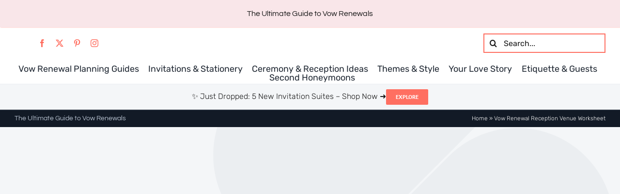

--- FILE ---
content_type: text/html; charset=UTF-8
request_url: https://www.idostill.com/planning-checklist/vow-renewal-reception-venue-worksheet/
body_size: 43254
content:
<!DOCTYPE html><html class="avada-html-layout-wide avada-html-header-position-top avada-is-100-percent-template" lang="en-US" prefix="og: http://ogp.me/ns# fb: http://ogp.me/ns/fb#"><head><script data-no-optimize="1">var litespeed_docref=sessionStorage.getItem("litespeed_docref");litespeed_docref&&(Object.defineProperty(document,"referrer",{get:function(){return litespeed_docref}}),sessionStorage.removeItem("litespeed_docref"));</script> <meta http-equiv="X-UA-Compatible" content="IE=edge" /><meta http-equiv="Content-Type" content="text/html; charset=utf-8"/><meta name="viewport" content="width=device-width, initial-scale=1" /><meta name='robots' content='index, follow, max-image-preview:large, max-snippet:-1, max-video-preview:-1' /><title>Vow Renewal Reception Venue Worksheet - I Do Still</title><link rel="canonical" href="https://www.idostill.com/planning-checklist/vow-renewal-reception-venue-worksheet/" /><meta property="og:locale" content="en_US" /><meta property="og:type" content="article" /><meta property="og:title" content="Vow Renewal Reception Venue Worksheet - I Do Still" /><meta property="og:description" content="Finding the perfect reception venue for your vow renewal can be a challenging task. You need to make sure that it can accommodate the number of guests you are expecting, [...]" /><meta property="og:url" content="https://www.idostill.com/planning-checklist/vow-renewal-reception-venue-worksheet/" /><meta property="og:site_name" content="I Do Still" /><meta property="article:publisher" content="https://www.facebook.com/idostill" /><meta property="article:published_time" content="2011-01-27T04:29:13+00:00" /><meta property="og:image" content="https://www.idostill.com/wp-content/uploads/2011/01/Reception-Venue.jpg" /><meta property="og:image:width" content="797" /><meta property="og:image:height" content="399" /><meta property="og:image:type" content="image/jpeg" /><meta name="author" content="kariebarrett@gmail.com" /><meta name="twitter:card" content="summary_large_image" /><meta name="twitter:creator" content="@VowRenewals" /><meta name="twitter:site" content="@VowRenewals" /> <script type="application/ld+json" class="yoast-schema-graph">{"@context":"https://schema.org","@graph":[{"@type":"Article","@id":"https://www.idostill.com/planning-checklist/vow-renewal-reception-venue-worksheet/#article","isPartOf":{"@id":"https://www.idostill.com/planning-checklist/vow-renewal-reception-venue-worksheet/"},"author":{"name":"kariebarrett@gmail.com","@id":"https://www.idostill.com/#/schema/person/47caaf7727b0abafc42365437544046b"},"headline":"Vow Renewal Reception Venue Worksheet","datePublished":"2011-01-27T04:29:13+00:00","mainEntityOfPage":{"@id":"https://www.idostill.com/planning-checklist/vow-renewal-reception-venue-worksheet/"},"wordCount":158,"commentCount":0,"publisher":{"@id":"https://www.idostill.com/#organization"},"image":{"@id":"https://www.idostill.com/planning-checklist/vow-renewal-reception-venue-worksheet/#primaryimage"},"thumbnailUrl":"https://www.idostill.com/wp-content/uploads/2011/01/Reception-Venue.jpg","keywords":["caterer","catering","checklist","reception","venue","worksheet"],"articleSection":["Planning Checklists"],"inLanguage":"en-US","potentialAction":[{"@type":"CommentAction","name":"Comment","target":["https://www.idostill.com/planning-checklist/vow-renewal-reception-venue-worksheet/#respond"]}]},{"@type":"WebPage","@id":"https://www.idostill.com/planning-checklist/vow-renewal-reception-venue-worksheet/","url":"https://www.idostill.com/planning-checklist/vow-renewal-reception-venue-worksheet/","name":"Vow Renewal Reception Venue Worksheet - I Do Still","isPartOf":{"@id":"https://www.idostill.com/#website"},"primaryImageOfPage":{"@id":"https://www.idostill.com/planning-checklist/vow-renewal-reception-venue-worksheet/#primaryimage"},"image":{"@id":"https://www.idostill.com/planning-checklist/vow-renewal-reception-venue-worksheet/#primaryimage"},"thumbnailUrl":"https://www.idostill.com/wp-content/uploads/2011/01/Reception-Venue.jpg","datePublished":"2011-01-27T04:29:13+00:00","breadcrumb":{"@id":"https://www.idostill.com/planning-checklist/vow-renewal-reception-venue-worksheet/#breadcrumb"},"inLanguage":"en-US","potentialAction":[{"@type":"ReadAction","target":["https://www.idostill.com/planning-checklist/vow-renewal-reception-venue-worksheet/"]}]},{"@type":"ImageObject","inLanguage":"en-US","@id":"https://www.idostill.com/planning-checklist/vow-renewal-reception-venue-worksheet/#primaryimage","url":"https://www.idostill.com/wp-content/uploads/2011/01/Reception-Venue.jpg","contentUrl":"https://www.idostill.com/wp-content/uploads/2011/01/Reception-Venue.jpg","width":797,"height":399,"caption":"Vow Renewal Reception Venue Worksheet"},{"@type":"BreadcrumbList","@id":"https://www.idostill.com/planning-checklist/vow-renewal-reception-venue-worksheet/#breadcrumb","itemListElement":[{"@type":"ListItem","position":1,"name":"Home","item":"https://www.idostill.com/"},{"@type":"ListItem","position":2,"name":"Vow Renewal Reception Venue Worksheet"}]},{"@type":"WebSite","@id":"https://www.idostill.com/#website","url":"https://www.idostill.com/","name":"I Do Still Vow Renewals","description":"The #1 site for vow renewals.","publisher":{"@id":"https://www.idostill.com/#organization"},"alternateName":"I Do Still","potentialAction":[{"@type":"SearchAction","target":{"@type":"EntryPoint","urlTemplate":"https://www.idostill.com/?s={search_term_string}"},"query-input":{"@type":"PropertyValueSpecification","valueRequired":true,"valueName":"search_term_string"}}],"inLanguage":"en-US"},{"@type":"Organization","@id":"https://www.idostill.com/#organization","name":"I Do Still","alternateName":"IDS","url":"https://www.idostill.com/","logo":{"@type":"ImageObject","inLanguage":"en-US","@id":"https://www.idostill.com/#/schema/logo/image/","url":"https://www.idostill.com/wp-content/uploads/2025/06/i-do-still-logo.jpg","contentUrl":"https://www.idostill.com/wp-content/uploads/2025/06/i-do-still-logo.jpg","width":696,"height":696,"caption":"I Do Still"},"image":{"@id":"https://www.idostill.com/#/schema/logo/image/"},"sameAs":["https://www.facebook.com/idostill","https://x.com/VowRenewals","https://www.pinterest.com/idostill/","https://www.instagram.com/idostill/"]},{"@type":"Person","@id":"https://www.idostill.com/#/schema/person/47caaf7727b0abafc42365437544046b","name":"kariebarrett@gmail.com","sameAs":["https://slategray-mantis-143979.hostingersite.com"]}]}</script> <link rel='dns-prefetch' href='//b270249.smushcdn.com' /><link rel="icon" href="https://b270249.smushcdn.com/270249/wp-content/uploads/2025/05/ids-logo-64.png?lossy=0&strip=1&avif=1" type="image/png" /><link rel="apple-touch-icon" sizes="180x180" href="https://b270249.smushcdn.com/270249/wp-content/uploads/2025/05/ids-logo-180.png?lossy=0&strip=1&avif=1" type="image/png"><link rel="icon" sizes="192x192" href="https://b270249.smushcdn.com/270249/wp-content/uploads/2025/05/ids-logo-192.png?lossy=0&strip=1&avif=1" type="image/png"><meta name="msapplication-TileImage" content="https://www.idostill.com/wp-content/uploads/2025/05/ids-logo-270.png" type="image/png"><meta name="description" content="Finding the perfect reception venue for your vow renewal can be a challenging task. You need to make sure that it can accommodate the number of guests you are expecting, has plenty of parking, easy access, rules you can live with, plenty of restrooms, and a good flow for your celebration (especially if you will"/><meta property="og:locale" content="en_US"/><meta property="og:type" content="article"/><meta property="og:site_name" content="I Do Still"/><meta property="og:title" content="Vow Renewal Reception Venue Worksheet - I Do Still"/><meta property="og:description" content="Finding the perfect reception venue for your vow renewal can be a challenging task. You need to make sure that it can accommodate the number of guests you are expecting, has plenty of parking, easy access, rules you can live with, plenty of restrooms, and a good flow for your celebration (especially if you will"/><meta property="og:url" content="https://www.idostill.com/planning-checklist/vow-renewal-reception-venue-worksheet/"/><meta property="article:published_time" content="2011-01-27T04:29:13-05:00"/><meta name="author" content="kariebarrett@gmail.com"/><meta property="og:image" content="https://www.idostill.com/wp-content/uploads/2011/01/Reception-Venue.jpg"/><meta property="og:image:width" content="797"/><meta property="og:image:height" content="399"/><meta property="og:image:type" content="image/jpeg"/><style id='wp-img-auto-sizes-contain-inline-css' type='text/css'>img:is([sizes=auto i],[sizes^="auto," i]){contain-intrinsic-size:3000px 1500px}
/*# sourceURL=wp-img-auto-sizes-contain-inline-css */</style><link data-optimized="2" rel="stylesheet" href="https://www.idostill.com/wp-content/litespeed/css/880ccd82f400072804a6f384fc0d4d46.css?ver=a2360" /> <script type="litespeed/javascript" data-src="https://www.idostill.com/wp-includes/js/jquery/jquery.min.js" id="jquery-core-js"></script> <link rel="preload" href="https://www.idostill.com/wp-content/themes/Avada/includes/lib/assets/fonts/icomoon/awb-icons.woff" as="font" type="font/woff" crossorigin><link rel="preload" href="//www.idostill.com/wp-content/themes/Avada/includes/lib/assets/fonts/fontawesome/webfonts/fa-solid-900.woff2" as="font" type="font/woff2" crossorigin><link rel="preload" href="https://www.idostill.com/wp-content/uploads/fusion-icons/wedding-v1.0/fonts/wedding.ttf?ux0lvw" as="font" type="font/ttf" crossorigin><link rel="preload" href="https://www.idostill.com/wp-content/uploads/fusion-gfonts/0QIvMX1D_JOuMwr7Iw.woff2" as="font" type="font/woff2" crossorigin><link rel="preload" href="https://www.idostill.com/wp-content/uploads/fusion-gfonts/jizfRExUiTo99u79B_mh0O6tLQ.woff2" as="font" type="font/woff2" crossorigin><link rel="preload" href="https://www.idostill.com/wp-content/uploads/fusion-gfonts/nuFvD-vYSZviVYUb_rj3ij__anPXJzDwcbmjWBN2PKdFvXDXbtM.woff2" as="font" type="font/woff2" crossorigin><link rel="preload" href="https://www.idostill.com/wp-content/uploads/fusion-gfonts/LDIoaomQNQcsA88c7O9yZ4KMCoOg4Ko20yw.woff2" as="font" type="font/woff2" crossorigin><link rel="preload" href="https://www.idostill.com/wp-content/uploads/fusion-gfonts/LDIoaomQNQcsA88c7O9yZ4KMCoOg4Ko20yw.woff2" as="font" type="font/woff2" crossorigin><link rel="preload" href="https://www.idostill.com/wp-content/uploads/fusion-gfonts/QdVUSTchPBm7nuUeVf70viFl.woff2" as="font" type="font/woff2" crossorigin><link rel="preload" href="https://www.idostill.com/wp-content/uploads/fusion-gfonts/iJWKBXyIfDnIV7nBrXw.woff2" as="font" type="font/woff2" crossorigin><style type="text/css" id="css-fb-visibility">@media screen and (max-width: 640px){.fusion-no-small-visibility{display:none !important;}body .sm-text-align-center{text-align:center !important;}body .sm-text-align-left{text-align:left !important;}body .sm-text-align-right{text-align:right !important;}body .sm-text-align-justify{text-align:justify !important;}body .sm-flex-align-center{justify-content:center !important;}body .sm-flex-align-flex-start{justify-content:flex-start !important;}body .sm-flex-align-flex-end{justify-content:flex-end !important;}body .sm-mx-auto{margin-left:auto !important;margin-right:auto !important;}body .sm-ml-auto{margin-left:auto !important;}body .sm-mr-auto{margin-right:auto !important;}body .fusion-absolute-position-small{position:absolute;width:100%;}.awb-sticky.awb-sticky-small{ position: sticky; top: var(--awb-sticky-offset,0); }}@media screen and (min-width: 641px) and (max-width: 1024px){.fusion-no-medium-visibility{display:none !important;}body .md-text-align-center{text-align:center !important;}body .md-text-align-left{text-align:left !important;}body .md-text-align-right{text-align:right !important;}body .md-text-align-justify{text-align:justify !important;}body .md-flex-align-center{justify-content:center !important;}body .md-flex-align-flex-start{justify-content:flex-start !important;}body .md-flex-align-flex-end{justify-content:flex-end !important;}body .md-mx-auto{margin-left:auto !important;margin-right:auto !important;}body .md-ml-auto{margin-left:auto !important;}body .md-mr-auto{margin-right:auto !important;}body .fusion-absolute-position-medium{position:absolute;width:100%;}.awb-sticky.awb-sticky-medium{ position: sticky; top: var(--awb-sticky-offset,0); }}@media screen and (min-width: 1025px){.fusion-no-large-visibility{display:none !important;}body .lg-text-align-center{text-align:center !important;}body .lg-text-align-left{text-align:left !important;}body .lg-text-align-right{text-align:right !important;}body .lg-text-align-justify{text-align:justify !important;}body .lg-flex-align-center{justify-content:center !important;}body .lg-flex-align-flex-start{justify-content:flex-start !important;}body .lg-flex-align-flex-end{justify-content:flex-end !important;}body .lg-mx-auto{margin-left:auto !important;margin-right:auto !important;}body .lg-ml-auto{margin-left:auto !important;}body .lg-mr-auto{margin-right:auto !important;}body .fusion-absolute-position-large{position:absolute;width:100%;}.awb-sticky.awb-sticky-large{ position: sticky; top: var(--awb-sticky-offset,0); }}</style> <script type="litespeed/javascript">var doc=document.documentElement;doc.setAttribute('data-useragent',navigator.userAgent)</script> 
<noscript class="fusion-hidden" data-privacy-script="true" data-privacy-type="tracking" async data-privacy-src="https://www.googletagmanager.com/gtag/js?id=G-C3457RJV9X"></noscript>
<noscript class="fusion-hidden" data-privacy-script="true" data-privacy-type="tracking">
window.dataLayer = window.dataLayer || [];
function gtag(){dataLayer.push(arguments);}
gtag('js', new Date());gtag('config', 'G-C3457RJV9X');
</noscript><style id='global-styles-inline-css' type='text/css'>:root{--wp--preset--aspect-ratio--square: 1;--wp--preset--aspect-ratio--4-3: 4/3;--wp--preset--aspect-ratio--3-4: 3/4;--wp--preset--aspect-ratio--3-2: 3/2;--wp--preset--aspect-ratio--2-3: 2/3;--wp--preset--aspect-ratio--16-9: 16/9;--wp--preset--aspect-ratio--9-16: 9/16;--wp--preset--color--black: #000000;--wp--preset--color--cyan-bluish-gray: #abb8c3;--wp--preset--color--white: #ffffff;--wp--preset--color--pale-pink: #f78da7;--wp--preset--color--vivid-red: #cf2e2e;--wp--preset--color--luminous-vivid-orange: #ff6900;--wp--preset--color--luminous-vivid-amber: #fcb900;--wp--preset--color--light-green-cyan: #7bdcb5;--wp--preset--color--vivid-green-cyan: #00d084;--wp--preset--color--pale-cyan-blue: #8ed1fc;--wp--preset--color--vivid-cyan-blue: #0693e3;--wp--preset--color--vivid-purple: #9b51e0;--wp--preset--color--awb-color-1: #ffffff;--wp--preset--color--awb-color-2: #f4f6f8;--wp--preset--color--awb-color-3: #e7eaee;--wp--preset--color--awb-color-4: #bc9c50;--wp--preset--color--awb-color-5: #cbaa5c;--wp--preset--color--awb-color-6: #b6c0ce;--wp--preset--color--awb-color-7: #171717;--wp--preset--color--awb-color-8: #171717;--wp--preset--color--awb-color-custom-10: #1d2939;--wp--preset--color--awb-color-custom-11: #e7eaee;--wp--preset--color--awb-color-custom-12: rgba(0,0,0,0.3);--wp--preset--color--awb-color-custom-13: #e7eaee;--wp--preset--color--awb-color-custom-14: #121a26;--wp--preset--color--awb-color-custom-17: rgba(0,0,0,0.14);--wp--preset--color--awb-color-custom-1: rgba(0,0,0,0.4);--wp--preset--color--awb-color-custom-6: rgba(0,0,0,0.4);--wp--preset--color--awb-color-custom-2: #f4f6f8;--wp--preset--color--awb-color-custom-3: #f9e6e9;--wp--preset--color--awb-color-custom-4: #ff6f61;--wp--preset--gradient--vivid-cyan-blue-to-vivid-purple: linear-gradient(135deg,rgb(6,147,227) 0%,rgb(155,81,224) 100%);--wp--preset--gradient--light-green-cyan-to-vivid-green-cyan: linear-gradient(135deg,rgb(122,220,180) 0%,rgb(0,208,130) 100%);--wp--preset--gradient--luminous-vivid-amber-to-luminous-vivid-orange: linear-gradient(135deg,rgb(252,185,0) 0%,rgb(255,105,0) 100%);--wp--preset--gradient--luminous-vivid-orange-to-vivid-red: linear-gradient(135deg,rgb(255,105,0) 0%,rgb(207,46,46) 100%);--wp--preset--gradient--very-light-gray-to-cyan-bluish-gray: linear-gradient(135deg,rgb(238,238,238) 0%,rgb(169,184,195) 100%);--wp--preset--gradient--cool-to-warm-spectrum: linear-gradient(135deg,rgb(74,234,220) 0%,rgb(151,120,209) 20%,rgb(207,42,186) 40%,rgb(238,44,130) 60%,rgb(251,105,98) 80%,rgb(254,248,76) 100%);--wp--preset--gradient--blush-light-purple: linear-gradient(135deg,rgb(255,206,236) 0%,rgb(152,150,240) 100%);--wp--preset--gradient--blush-bordeaux: linear-gradient(135deg,rgb(254,205,165) 0%,rgb(254,45,45) 50%,rgb(107,0,62) 100%);--wp--preset--gradient--luminous-dusk: linear-gradient(135deg,rgb(255,203,112) 0%,rgb(199,81,192) 50%,rgb(65,88,208) 100%);--wp--preset--gradient--pale-ocean: linear-gradient(135deg,rgb(255,245,203) 0%,rgb(182,227,212) 50%,rgb(51,167,181) 100%);--wp--preset--gradient--electric-grass: linear-gradient(135deg,rgb(202,248,128) 0%,rgb(113,206,126) 100%);--wp--preset--gradient--midnight: linear-gradient(135deg,rgb(2,3,129) 0%,rgb(40,116,252) 100%);--wp--preset--font-size--small: 12px;--wp--preset--font-size--medium: 20px;--wp--preset--font-size--large: 24px;--wp--preset--font-size--x-large: 42px;--wp--preset--font-size--normal: 16px;--wp--preset--font-size--xlarge: 32px;--wp--preset--font-size--huge: 48px;--wp--preset--spacing--20: 0.44rem;--wp--preset--spacing--30: 0.67rem;--wp--preset--spacing--40: 1rem;--wp--preset--spacing--50: 1.5rem;--wp--preset--spacing--60: 2.25rem;--wp--preset--spacing--70: 3.38rem;--wp--preset--spacing--80: 5.06rem;--wp--preset--shadow--natural: 6px 6px 9px rgba(0, 0, 0, 0.2);--wp--preset--shadow--deep: 12px 12px 50px rgba(0, 0, 0, 0.4);--wp--preset--shadow--sharp: 6px 6px 0px rgba(0, 0, 0, 0.2);--wp--preset--shadow--outlined: 6px 6px 0px -3px rgb(255, 255, 255), 6px 6px rgb(0, 0, 0);--wp--preset--shadow--crisp: 6px 6px 0px rgb(0, 0, 0);}:where(.is-layout-flex){gap: 0.5em;}:where(.is-layout-grid){gap: 0.5em;}body .is-layout-flex{display: flex;}.is-layout-flex{flex-wrap: wrap;align-items: center;}.is-layout-flex > :is(*, div){margin: 0;}body .is-layout-grid{display: grid;}.is-layout-grid > :is(*, div){margin: 0;}:where(.wp-block-columns.is-layout-flex){gap: 2em;}:where(.wp-block-columns.is-layout-grid){gap: 2em;}:where(.wp-block-post-template.is-layout-flex){gap: 1.25em;}:where(.wp-block-post-template.is-layout-grid){gap: 1.25em;}.has-black-color{color: var(--wp--preset--color--black) !important;}.has-cyan-bluish-gray-color{color: var(--wp--preset--color--cyan-bluish-gray) !important;}.has-white-color{color: var(--wp--preset--color--white) !important;}.has-pale-pink-color{color: var(--wp--preset--color--pale-pink) !important;}.has-vivid-red-color{color: var(--wp--preset--color--vivid-red) !important;}.has-luminous-vivid-orange-color{color: var(--wp--preset--color--luminous-vivid-orange) !important;}.has-luminous-vivid-amber-color{color: var(--wp--preset--color--luminous-vivid-amber) !important;}.has-light-green-cyan-color{color: var(--wp--preset--color--light-green-cyan) !important;}.has-vivid-green-cyan-color{color: var(--wp--preset--color--vivid-green-cyan) !important;}.has-pale-cyan-blue-color{color: var(--wp--preset--color--pale-cyan-blue) !important;}.has-vivid-cyan-blue-color{color: var(--wp--preset--color--vivid-cyan-blue) !important;}.has-vivid-purple-color{color: var(--wp--preset--color--vivid-purple) !important;}.has-black-background-color{background-color: var(--wp--preset--color--black) !important;}.has-cyan-bluish-gray-background-color{background-color: var(--wp--preset--color--cyan-bluish-gray) !important;}.has-white-background-color{background-color: var(--wp--preset--color--white) !important;}.has-pale-pink-background-color{background-color: var(--wp--preset--color--pale-pink) !important;}.has-vivid-red-background-color{background-color: var(--wp--preset--color--vivid-red) !important;}.has-luminous-vivid-orange-background-color{background-color: var(--wp--preset--color--luminous-vivid-orange) !important;}.has-luminous-vivid-amber-background-color{background-color: var(--wp--preset--color--luminous-vivid-amber) !important;}.has-light-green-cyan-background-color{background-color: var(--wp--preset--color--light-green-cyan) !important;}.has-vivid-green-cyan-background-color{background-color: var(--wp--preset--color--vivid-green-cyan) !important;}.has-pale-cyan-blue-background-color{background-color: var(--wp--preset--color--pale-cyan-blue) !important;}.has-vivid-cyan-blue-background-color{background-color: var(--wp--preset--color--vivid-cyan-blue) !important;}.has-vivid-purple-background-color{background-color: var(--wp--preset--color--vivid-purple) !important;}.has-black-border-color{border-color: var(--wp--preset--color--black) !important;}.has-cyan-bluish-gray-border-color{border-color: var(--wp--preset--color--cyan-bluish-gray) !important;}.has-white-border-color{border-color: var(--wp--preset--color--white) !important;}.has-pale-pink-border-color{border-color: var(--wp--preset--color--pale-pink) !important;}.has-vivid-red-border-color{border-color: var(--wp--preset--color--vivid-red) !important;}.has-luminous-vivid-orange-border-color{border-color: var(--wp--preset--color--luminous-vivid-orange) !important;}.has-luminous-vivid-amber-border-color{border-color: var(--wp--preset--color--luminous-vivid-amber) !important;}.has-light-green-cyan-border-color{border-color: var(--wp--preset--color--light-green-cyan) !important;}.has-vivid-green-cyan-border-color{border-color: var(--wp--preset--color--vivid-green-cyan) !important;}.has-pale-cyan-blue-border-color{border-color: var(--wp--preset--color--pale-cyan-blue) !important;}.has-vivid-cyan-blue-border-color{border-color: var(--wp--preset--color--vivid-cyan-blue) !important;}.has-vivid-purple-border-color{border-color: var(--wp--preset--color--vivid-purple) !important;}.has-vivid-cyan-blue-to-vivid-purple-gradient-background{background: var(--wp--preset--gradient--vivid-cyan-blue-to-vivid-purple) !important;}.has-light-green-cyan-to-vivid-green-cyan-gradient-background{background: var(--wp--preset--gradient--light-green-cyan-to-vivid-green-cyan) !important;}.has-luminous-vivid-amber-to-luminous-vivid-orange-gradient-background{background: var(--wp--preset--gradient--luminous-vivid-amber-to-luminous-vivid-orange) !important;}.has-luminous-vivid-orange-to-vivid-red-gradient-background{background: var(--wp--preset--gradient--luminous-vivid-orange-to-vivid-red) !important;}.has-very-light-gray-to-cyan-bluish-gray-gradient-background{background: var(--wp--preset--gradient--very-light-gray-to-cyan-bluish-gray) !important;}.has-cool-to-warm-spectrum-gradient-background{background: var(--wp--preset--gradient--cool-to-warm-spectrum) !important;}.has-blush-light-purple-gradient-background{background: var(--wp--preset--gradient--blush-light-purple) !important;}.has-blush-bordeaux-gradient-background{background: var(--wp--preset--gradient--blush-bordeaux) !important;}.has-luminous-dusk-gradient-background{background: var(--wp--preset--gradient--luminous-dusk) !important;}.has-pale-ocean-gradient-background{background: var(--wp--preset--gradient--pale-ocean) !important;}.has-electric-grass-gradient-background{background: var(--wp--preset--gradient--electric-grass) !important;}.has-midnight-gradient-background{background: var(--wp--preset--gradient--midnight) !important;}.has-small-font-size{font-size: var(--wp--preset--font-size--small) !important;}.has-medium-font-size{font-size: var(--wp--preset--font-size--medium) !important;}.has-large-font-size{font-size: var(--wp--preset--font-size--large) !important;}.has-x-large-font-size{font-size: var(--wp--preset--font-size--x-large) !important;}
/*# sourceURL=global-styles-inline-css */</style></head><body class="wp-singular post-template-default single single-post postid-668 single-format-standard wp-theme-Avada awb-no-sidebars fusion-image-hovers fusion-pagination-sizing fusion-button_type-flat fusion-button_span-no fusion-button_gradient-linear avada-image-rollover-circle-no avada-image-rollover-no fusion-body ltr fusion-sticky-header no-tablet-sticky-header no-mobile-slidingbar no-desktop-totop no-mobile-totop fusion-disable-outline fusion-sub-menu-fade mobile-logo-pos-center layout-wide-mode avada-has-boxed-modal-shadow-none layout-scroll-offset-full avada-has-zero-margin-offset-top fusion-top-header menu-text-align-center mobile-menu-design-modern fusion-show-pagination-text fusion-header-layout-v7 avada-responsive avada-footer-fx-none avada-menu-highlight-style-bar fusion-search-form-clean fusion-main-menu-search-dropdown fusion-avatar-square avada-sticky-shrinkage avada-dropdown-styles avada-blog-layout-grid avada-blog-archive-layout-grid avada-header-shadow-yes avada-menu-icon-position-left avada-has-megamenu-shadow avada-has-mainmenu-dropdown-divider avada-has-pagetitle-bg-full avada-has-breadcrumb-mobile-hidden avada-has-titlebar-bar_and_content avada-has-pagination-width_height avada-flyout-menu-direction-fade avada-ec-views-v1" data-awb-post-id="668">
<a class="skip-link screen-reader-text" href="#content">Skip to content</a><div id="boxed-wrapper"><div id="wrapper" class="fusion-wrapper"><div id="home" style="position:relative;top:-1px;"></div><div class="fusion-tb-header"><div class="fusion-fullwidth fullwidth-box fusion-builder-row-1 fusion-flex-container has-pattern-background has-mask-background hundred-percent-fullwidth non-hundred-percent-height-scrolling fusion-no-small-visibility fusion-custom-z-index" style="--awb-border-radius-top-left:0px;--awb-border-radius-top-right:0px;--awb-border-radius-bottom-right:0px;--awb-border-radius-bottom-left:0px;--awb-z-index:20;--awb-padding-right:0px;--awb-padding-left:0px;--awb-padding-bottom-medium:10px;--awb-margin-bottom-medium:0px;--awb-margin-bottom-small:0px;--awb-flex-wrap:wrap;" ><div class="fusion-builder-row fusion-row fusion-flex-align-items-flex-start fusion-flex-justify-content-center fusion-flex-content-wrap" style="width:104% !important;max-width:104% !important;margin-left: calc(-4% / 2 );margin-right: calc(-4% / 2 );"><div class="fusion-layout-column fusion_builder_column fusion-builder-column-0 fusion_builder_column_1_1 1_1 fusion-flex-column fusion-flex-align-self-stretch" style="--awb-padding-top:20px;--awb-padding-bottom:20px;--awb-bg-color:var(--awb-custom_color_3);--awb-bg-color-hover:var(--awb-custom_color_3);--awb-bg-size:cover;--awb-box-shadow: 1px 0px 2px hsla(var(--awb-custom_color_4-h),var(--awb-custom_color_4-s),var(--awb-custom_color_4-l),calc(var(--awb-custom_color_4-a) - 20%));;--awb-width-large:100%;--awb-margin-top-large:0px;--awb-spacing-right-large:1.92%;--awb-margin-bottom-large:0px;--awb-spacing-left-large:1.92%;--awb-width-medium:100%;--awb-order-medium:0;--awb-spacing-right-medium:1.92%;--awb-spacing-left-medium:1.92%;--awb-width-small:100%;--awb-order-small:0;--awb-spacing-right-small:1.92%;--awb-spacing-left-small:1.92%;" data-scroll-devices="small-visibility,medium-visibility,large-visibility"><div class="fusion-column-wrapper fusion-column-has-shadow fusion-flex-justify-content-center fusion-content-layout-column"><div class="fusion-title title fusion-title-1 fusion-sep-none fusion-title-center fusion-title-text fusion-title-size-three" style="--awb-text-color:var(--awb-color7);--awb-margin-bottom:0px;--awb-font-size:16px;"><h3 class="fusion-title-heading title-heading-center fusion-responsive-typography-calculated" style="font-family:&quot;Questrial&quot;;font-style:normal;font-weight:400;margin:0;font-size:1em;--fontSize:16;--minFontSize:16;line-height:1;">The Ultimate Guide to Vow Renewals</h3></div></div></div><div class="fusion-layout-column fusion_builder_column fusion-builder-column-1 fusion_builder_column_1_4 1_4 fusion-flex-column fusion-flex-align-self-stretch fusion-no-small-visibility" style="--awb-bg-size:cover;--awb-width-large:25%;--awb-margin-top-large:0px;--awb-spacing-right-large:7.68%;--awb-margin-bottom-large:0px;--awb-spacing-left-large:7.68%;--awb-width-medium:33.333333333333%;--awb-order-medium:0;--awb-spacing-right-medium:5.76%;--awb-spacing-left-medium:5.76%;--awb-width-small:100%;--awb-order-small:0;--awb-spacing-right-small:1.92%;--awb-spacing-left-small:1.92%;" data-scroll-devices="small-visibility,medium-visibility,large-visibility"><div class="fusion-column-wrapper fusion-column-has-shadow fusion-flex-justify-content-center fusion-content-layout-column"><div class="fusion-social-links fusion-social-links-1" style="--awb-margin-top:0px;--awb-margin-right:0px;--awb-margin-bottom:0px;--awb-margin-left:0px;--awb-alignment:center;--awb-box-border-top:0px;--awb-box-border-right:0px;--awb-box-border-bottom:0px;--awb-box-border-left:0px;--awb-icon-colors-hover:var(--awb-custom_color_3);--awb-box-colors-hover:var(--awb-color2);--awb-box-border-color:var(--awb-color3);--awb-box-border-color-hover:var(--awb-color5);"><div class="fusion-social-networks color-type-custom"><div class="fusion-social-networks-wrapper"><a class="fusion-social-network-icon fusion-tooltip fusion-facebook awb-icon-facebook" style="color:var(--awb-custom_color_4);font-size:16px;" data-placement="top" data-title="Facebook" data-toggle="tooltip" title="Facebook" aria-label="facebook" target="_blank" rel="noopener noreferrer" href="https://www.facebook.com/idostill/"></a><a class="fusion-social-network-icon fusion-tooltip fusion-twitter awb-icon-twitter" style="color:var(--awb-custom_color_4);font-size:16px;" data-placement="top" data-title="X" data-toggle="tooltip" title="X" aria-label="twitter" target="_blank" rel="noopener noreferrer" href="https://twitter.com/VowRenewals"></a><a class="fusion-social-network-icon fusion-tooltip fusion-pinterest awb-icon-pinterest" style="color:var(--awb-custom_color_4);font-size:16px;" data-placement="top" data-title="Pinterest" data-toggle="tooltip" title="Pinterest" aria-label="pinterest" target="_blank" rel="noopener noreferrer" href="https://www.pinterest.com/idostill/"></a><a class="fusion-social-network-icon fusion-tooltip fusion-instagram awb-icon-instagram" style="color:var(--awb-custom_color_4);font-size:16px;" data-placement="top" data-title="Instagram" data-toggle="tooltip" title="Instagram" aria-label="instagram" target="_blank" rel="noopener noreferrer" href="https://www.instagram.com/idostill/"></a></div></div></div></div></div><div class="fusion-layout-column fusion_builder_column fusion-builder-column-2 fusion_builder_column_1_2 1_2 fusion-flex-column fusion-flex-align-self-stretch" style="--awb-bg-size:cover;--awb-width-large:50%;--awb-margin-top-large:0px;--awb-spacing-right-large:3.84%;--awb-margin-bottom-large:0px;--awb-spacing-left-large:3.84%;--awb-width-medium:33.333333333333%;--awb-order-medium:0;--awb-spacing-right-medium:5.76%;--awb-spacing-left-medium:5.76%;--awb-width-small:100%;--awb-order-small:0;--awb-spacing-right-small:1.92%;--awb-spacing-left-small:1.92%;" data-scroll-devices="small-visibility,medium-visibility,large-visibility"><div class="fusion-column-wrapper fusion-column-has-shadow fusion-flex-justify-content-center fusion-content-layout-column"><div class="fusion-image-element md-text-align-left sm-text-align-left" style="text-align:center;--awb-margin-top:20px;--awb-margin-bottom:30px;--awb-caption-text-line-height:1.0;--awb-caption-margin-top:0px;--awb-caption-margin-bottom:0px;--awb-max-width:171px;--awb-caption-title-font-family:var(--h2_typography-font-family);--awb-caption-title-font-weight:var(--h2_typography-font-weight);--awb-caption-title-font-style:var(--h2_typography-font-style);--awb-caption-title-size:var(--h2_typography-font-size);--awb-caption-title-transform:var(--h2_typography-text-transform);--awb-caption-title-line-height:1.0;--awb-caption-title-letter-spacing:var(--h2_typography-letter-spacing);"><span class=" fusion-imageframe imageframe-none imageframe-1 hover-type-none"><a class="fusion-no-lightbox" href="https://idostill.com/" target="_self"><img decoding="async" alt="I Do Still" src="[data-uri]" data-orig-src="https://b270249.smushcdn.com/270249/wp-content/uploads/2023/07/idostill-h-logo.png?lossy=0&strip=1&avif=1" class="lazyload img-responsive"/></a></span></div></div></div><div class="fusion-layout-column fusion_builder_column fusion-builder-column-3 fusion_builder_column_1_4 1_4 fusion-flex-column fusion-flex-align-self-stretch" style="--awb-padding-right:30px;--awb-bg-size:cover;--awb-width-large:25%;--awb-margin-top-large:0px;--awb-spacing-right-large:7.68%;--awb-margin-bottom-large:0px;--awb-spacing-left-large:7.68%;--awb-width-medium:33.333333333333%;--awb-order-medium:0;--awb-spacing-right-medium:5.76%;--awb-spacing-left-medium:5.76%;--awb-width-small:100%;--awb-order-small:0;--awb-spacing-right-small:1.92%;--awb-spacing-left-small:1.92%;" data-scroll-devices="small-visibility,medium-visibility,large-visibility"><div class="fusion-column-wrapper fusion-column-has-shadow fusion-flex-justify-content-center fusion-content-layout-column"><div class="fusion-search-element fusion-search-element-1 fusion-search-form-clean" style="--awb-border-size-top:2px;--awb-border-size-right:2px;--awb-border-size-bottom:2px;--awb-border-size-left:2px;--awb-border-color:var(--awb-custom_color_4);--awb-focus-border-color:var(--awb-color5);--awb-live-results-scrollbar-bg:var(--awb-color2);--awb-live-results-scrollbar-handle:var(--awb-color5);"><form role="search" class="searchform fusion-search-form  fusion-live-search fusion-search-form-clean" method="get" action="https://www.idostill.com/"><div class="fusion-search-form-content"><div class="fusion-search-field search-field">
<label><span class="screen-reader-text">Search for:</span>
<input type="search" class="s fusion-live-search-input" name="s" id="fusion-live-search-input-0" autocomplete="off" placeholder="Search..." required aria-required="true" aria-label="Search..."/>
</label></div><div class="fusion-search-button search-button">
<input type="submit" class="fusion-search-submit searchsubmit" aria-label="Search" value="&#xf002;" /><div class="fusion-slider-loading"></div></div><input type="hidden" name="post_type[]" value="any" /><input type="hidden" name="search_limit_to_post_titles" value="0" /><input type="hidden" name="add_woo_product_skus" value="0" /><input type="hidden" name="live_min_character" value="6" /><input type="hidden" name="live_posts_per_page" value="10" /><input type="hidden" name="live_search_display_featured_image" value="1" /><input type="hidden" name="live_search_display_post_type" value="0" /><input type="hidden" name="live_results_scrollbar" value="custom" /><input type="hidden" name="fs" value="1" /></div><div class="fusion-search-results-wrapper"><div class="fusion-search-results"></div></div></form></div></div></div><div class="fusion-layout-column fusion_builder_column fusion-builder-column-4 fusion_builder_column_1_1 1_1 fusion-flex-column fusion-flex-align-self-stretch" style="--awb-bg-size:cover;--awb-width-large:100%;--awb-margin-top-large:10px;--awb-spacing-right-large:1.92%;--awb-margin-bottom-large:0px;--awb-spacing-left-large:1.92%;--awb-width-medium:100%;--awb-order-medium:0;--awb-spacing-right-medium:1.92%;--awb-spacing-left-medium:1.92%;--awb-width-small:100%;--awb-order-small:0;--awb-spacing-right-small:1.92%;--awb-spacing-left-small:1.92%;" data-scroll-devices="small-visibility,medium-visibility,large-visibility"><div class="fusion-column-wrapper fusion-column-has-shadow fusion-flex-justify-content-center fusion-content-layout-column"><nav class="awb-menu awb-menu_row awb-menu_em-hover mobile-mode-collapse-to-button awb-menu_icons-left awb-menu_dc-no mobile-trigger-fullwidth-on awb-menu_mobile-toggle awb-menu_indent-left awb-menu_mt-fullwidth mobile-size-full-absolute loading mega-menu-loading awb-menu_desktop awb-menu_dropdown awb-menu_expand-right awb-menu_transition-fade fusion-no-medium-visibility" style="--awb-font-size:18px;--awb-line-height:1;--awb-margin-top:0px;--awb-margin-bottom:0px;--awb-text-transform:none;--awb-min-height:0px;--awb-gap:1.5%;--awb-align-items:center;--awb-justify-content:center;--awb-items-padding-top:0px;--awb-items-padding-bottom:0px;--awb-active-color:var(--awb-color4);--awb-submenu-bg:var(--awb-custom11);--awb-submenu-sep-color:var(--awb-custom11);--awb-submenu-space:5px;--awb-submenu-font-size:15px;--awb-submenu-line-height:1.2;--awb-submenu-max-width:100%;--awb-icons-size:13;--awb-main-justify-content:flex-start;--awb-sub-justify-content:flex-start;--awb-mobile-nav-button-align-hor:center;--awb-mobile-color:var(--awb-color7);--awb-mobile-nav-items-height:40;--awb-mobile-active-bg:var(--awb-color2);--awb-mobile-active-color:var(--awb-color7);--awb-mobile-trigger-color:var(--awb-color7);--awb-mobile-trigger-background-color:#d5bb7d;--awb-justify-title:flex-start;--awb-mobile-justify:flex-start;--awb-mobile-caret-left:auto;--awb-mobile-caret-right:0;--awb-box-shadow:1px 1px 3px 0px var(--awb-custom12);;--awb-fusion-font-family-typography:inherit;--awb-fusion-font-style-typography:normal;--awb-fusion-font-weight-typography:400;--awb-fusion-font-family-submenu-typography:&quot;Questrial&quot;;--awb-fusion-font-style-submenu-typography:normal;--awb-fusion-font-weight-submenu-typography:400;--awb-fusion-font-family-mobile-typography:inherit;--awb-fusion-font-style-mobile-typography:normal;--awb-fusion-font-weight-mobile-typography:400;" aria-label="2025 Main Menu" data-breakpoint="640" data-count="0" data-transition-type="fade" data-transition-time="300" data-expand="right" id="no-menu-description"><button type="button" class="awb-menu__m-toggle" aria-expanded="false" aria-controls="menu-2025-main-menu"><span class="awb-menu__m-toggle-inner"><span class="collapsed-nav-text">Explore Main Categories</span><span class="awb-menu__m-collapse-icon"><span class="awb-menu__m-collapse-icon-open fa-bars fas"></span><span class="awb-menu__m-collapse-icon-close fa-times fas"></span></span></span></button><ul id="menu-2025-main-menu" class="fusion-menu awb-menu__main-ul awb-menu__main-ul_row"><li  id="menu-item-241906"  class="menu-item menu-item-type-post_type menu-item-object-page menu-item-has-children menu-item-241906 awb-menu__li awb-menu__main-li awb-menu__main-li_regular"  data-item-id="241906"><span class="awb-menu__main-background-default awb-menu__main-background-default_fade"></span><span class="awb-menu__main-background-active awb-menu__main-background-active_fade"></span><a  href="https://www.idostill.com/vow-renewal-planning-guides/" class="awb-menu__main-a awb-menu__main-a_regular"><span class="menu-text">Vow Renewal Planning Guides</span><span class="awb-menu__open-nav-submenu-hover"></span></a><button type="button" aria-label="Open submenu of Vow Renewal Planning Guides" aria-expanded="false" class="awb-menu__open-nav-submenu_mobile awb-menu__open-nav-submenu_main"></button><ul class="awb-menu__sub-ul awb-menu__sub-ul_main"><li  id="menu-item-241027"  class="menu-item menu-item-type-taxonomy menu-item-object-category menu-item-241027 awb-menu__li awb-menu__sub-li" ><a  href="https://www.idostill.com/planning-essentials/" class="awb-menu__sub-a"><span>Planning Essentials</span></a></li><li  id="menu-item-241026"  class="menu-item menu-item-type-taxonomy menu-item-object-category current-post-ancestor current-menu-parent current-post-parent menu-item-241026 awb-menu__li awb-menu__sub-li" ><a  href="https://www.idostill.com/planning-checklist/" class="awb-menu__sub-a"><span>Planning Checklists</span></a></li><li  id="menu-item-241004"  class="menu-item menu-item-type-taxonomy menu-item-object-category menu-item-241004 awb-menu__li awb-menu__sub-li" ><a  href="https://www.idostill.com/budget-vow-renewals/" class="awb-menu__sub-a"><span>Budget-Friendly Vow Renewal Tips</span></a></li><li  id="menu-item-241016"  class="menu-item menu-item-type-taxonomy menu-item-object-category menu-item-241016 awb-menu__li awb-menu__sub-li" ><a  href="https://www.idostill.com/venues/" class="awb-menu__sub-a"><span>How to Choose a Venue</span></a></li><li  id="menu-item-241022"  class="menu-item menu-item-type-taxonomy menu-item-object-category menu-item-has-children menu-item-241022 awb-menu__li awb-menu__sub-li" ><a  href="https://www.idostill.com/planning/milestone-anniversary/" class="awb-menu__sub-a"><span>Milestone Anniversary</span><span class="awb-menu__open-nav-submenu-hover"></span></a><button type="button" aria-label="Open submenu of Milestone Anniversary" aria-expanded="false" class="awb-menu__open-nav-submenu_mobile awb-menu__open-nav-submenu_sub"></button><ul class="awb-menu__sub-ul awb-menu__sub-ul_grand"><li  id="menu-item-241014"  class="menu-item menu-item-type-taxonomy menu-item-object-category menu-item-241014 awb-menu__li awb-menu__sub-li" ><a  href="https://www.idostill.com/planning/25th-anniversary/" class="awb-menu__sub-a"><span>Guide to Planning a 25th Anniversary Vow Renewal</span></a></li><li  id="menu-item-241015"  class="menu-item menu-item-type-taxonomy menu-item-object-category menu-item-241015 awb-menu__li awb-menu__sub-li" ><a  href="https://www.idostill.com/planning/50th-anniversary/" class="awb-menu__sub-a"><span>Guide to Planning a 50th Anniversary Vow Renewal</span></a></li></ul></li><li  id="menu-item-241008"  class="menu-item menu-item-type-taxonomy menu-item-object-category menu-item-241008 awb-menu__li awb-menu__sub-li" ><a  href="https://www.idostill.com/destination-vow-renewals/" class="awb-menu__sub-a"><span>Destination Vow Renewals</span></a></li><li  id="menu-item-241899"  class="menu-item menu-item-type-post_type menu-item-object-page menu-item-241899 awb-menu__li awb-menu__sub-li" ><a  href="https://www.idostill.com/ask-an-expert/" class="awb-menu__sub-a"><span>Ask an Expert</span></a></li><li  id="menu-item-241028"  class="menu-item menu-item-type-taxonomy menu-item-object-category menu-item-241028 awb-menu__li awb-menu__sub-li" ><a  href="https://www.idostill.com/planning-tools/" class="awb-menu__sub-a"><span>Planning Tools</span></a></li></ul></li><li  id="menu-item-241040"  class="menu-item menu-item-type-taxonomy menu-item-object-category menu-item-has-children menu-item-241040 awb-menu__li awb-menu__main-li awb-menu__main-li_regular"  data-item-id="241040"><span class="awb-menu__main-background-default awb-menu__main-background-default_fade"></span><span class="awb-menu__main-background-active awb-menu__main-background-active_fade"></span><a  href="https://www.idostill.com/invites-stationery/" class="awb-menu__main-a awb-menu__main-a_regular"><span class="menu-text">Invitations &amp; Stationery</span><span class="awb-menu__open-nav-submenu-hover"></span></a><button type="button" aria-label="Open submenu of Invitations &amp; Stationery" aria-expanded="false" class="awb-menu__open-nav-submenu_mobile awb-menu__open-nav-submenu_main"></button><ul class="awb-menu__sub-ul awb-menu__sub-ul_main"><li  id="menu-item-241021"  class="menu-item menu-item-type-taxonomy menu-item-object-category menu-item-241021 awb-menu__li awb-menu__sub-li" ><a  href="https://www.idostill.com/invites-stationery/" class="awb-menu__sub-a"><span>What You Need to Know</span></a></li><li  id="menu-item-241020"  class="menu-item menu-item-type-taxonomy menu-item-object-category menu-item-241020 awb-menu__li awb-menu__sub-li" ><a  href="https://www.idostill.com/invites-stationery/invitation-wording/" class="awb-menu__sub-a"><span>Invitation Wording</span></a></li><li  id="menu-item-241778"  class="menu-item menu-item-type-post_type menu-item-object-page menu-item-241778 awb-menu__li awb-menu__sub-li" ><a  href="https://www.idostill.com/shop-canva-vow-renewal-templates/" class="awb-menu__sub-a"><span>Shop Canva Vow Renewal Templates</span></a></li><li  id="menu-item-241019"  class="menu-item menu-item-type-taxonomy menu-item-object-category menu-item-241019 awb-menu__li awb-menu__sub-li" ><a  href="https://www.idostill.com/planning/templates/" class="awb-menu__sub-a"><span>Free Templates</span></a></li><li  id="menu-item-241035"  class="menu-item menu-item-type-taxonomy menu-item-object-category menu-item-241035 awb-menu__li awb-menu__sub-li" ><a  href="https://www.idostill.com/planning/ceremony-ideas/certificates/" class="awb-menu__sub-a"><span>Free Vow Renewal Certificates</span></a></li></ul></li><li  id="menu-item-241041"  class="menu-item menu-item-type-taxonomy menu-item-object-category menu-item-has-children menu-item-241041 awb-menu__li awb-menu__main-li awb-menu__main-li_regular"  data-item-id="241041"><span class="awb-menu__main-background-default awb-menu__main-background-default_fade"></span><span class="awb-menu__main-background-active awb-menu__main-background-active_fade"></span><a  href="https://www.idostill.com/planning/ceremony-ideas/" class="awb-menu__main-a awb-menu__main-a_regular"><span class="menu-text">Ceremony &#038; Reception Ideas</span><span class="awb-menu__open-nav-submenu-hover"></span></a><button type="button" aria-label="Open submenu of Ceremony &amp; Reception Ideas" aria-expanded="false" class="awb-menu__open-nav-submenu_mobile awb-menu__open-nav-submenu_main"></button><ul class="awb-menu__sub-ul awb-menu__sub-ul_main"><li  id="menu-item-241005"  class="menu-item menu-item-type-taxonomy menu-item-object-category menu-item-241005 awb-menu__li awb-menu__sub-li" ><a  href="https://www.idostill.com/planning/ceremony-ideas/" class="awb-menu__sub-a"><span>Ceremony Ideas</span></a></li><li  id="menu-item-241006"  class="menu-item menu-item-type-taxonomy menu-item-object-category menu-item-241006 awb-menu__li awb-menu__sub-li" ><a  href="https://www.idostill.com/planning/ceremony-ideas/ceremony-scripts/" class="awb-menu__sub-a"><span>Ceremony Scripts</span></a></li><li  id="menu-item-241017"  class="menu-item menu-item-type-taxonomy menu-item-object-category menu-item-241017 awb-menu__li awb-menu__sub-li" ><a  href="https://www.idostill.com/vows/" class="awb-menu__sub-a"><span>How to Write Your Vows</span></a></li><li  id="menu-item-241010"  class="menu-item menu-item-type-taxonomy menu-item-object-category menu-item-241010 awb-menu__li awb-menu__sub-li" ><a  href="https://www.idostill.com/planning/ceremony-ideas/enhancements/" class="awb-menu__sub-a"><span>Enhancements for Your Ceremony</span></a></li><li  id="menu-item-241018"  class="menu-item menu-item-type-taxonomy menu-item-object-category menu-item-241018 awb-menu__li awb-menu__sub-li" ><a  href="https://www.idostill.com/planning/ceremony-ideas/ceremony-children/" class="awb-menu__sub-a"><span>Ideas for Including Children</span></a></li><li  id="menu-item-241029"  class="menu-item menu-item-type-taxonomy menu-item-object-category menu-item-241029 awb-menu__li awb-menu__sub-li" ><a  href="https://www.idostill.com/reception-ideas/" class="awb-menu__sub-a"><span>Reception Ideas</span></a></li><li  id="menu-item-241023"  class="menu-item menu-item-type-taxonomy menu-item-object-category menu-item-241023 awb-menu__li awb-menu__sub-li" ><a  href="https://www.idostill.com/planning/music-dancing/" class="awb-menu__sub-a"><span>Music, Dancing, &amp; Entertainment</span></a></li><li  id="menu-item-241024"  class="menu-item menu-item-type-taxonomy menu-item-object-category menu-item-241024 awb-menu__li awb-menu__sub-li" ><a  href="https://www.idostill.com/photos-video/" class="awb-menu__sub-a"><span>Photos &amp; Video</span></a></li><li  id="menu-item-241012"  class="menu-item menu-item-type-taxonomy menu-item-object-category menu-item-241012 awb-menu__li awb-menu__sub-li" ><a  href="https://www.idostill.com/food-drink-catering/" class="awb-menu__sub-a"><span>Food, Drinks, &amp; Catering</span></a></li></ul></li><li  id="menu-item-241043"  class="menu-item menu-item-type-taxonomy menu-item-object-category menu-item-has-children menu-item-241043 awb-menu__li awb-menu__main-li awb-menu__main-li_regular"  data-item-id="241043"><span class="awb-menu__main-background-default awb-menu__main-background-default_fade"></span><span class="awb-menu__main-background-active awb-menu__main-background-active_fade"></span><a  href="https://www.idostill.com/themes-style/" class="awb-menu__main-a awb-menu__main-a_regular"><span class="menu-text">Themes &#038; Style</span><span class="awb-menu__open-nav-submenu-hover"></span></a><button type="button" aria-label="Open submenu of Themes &amp; Style" aria-expanded="false" class="awb-menu__open-nav-submenu_mobile awb-menu__open-nav-submenu_main"></button><ul class="awb-menu__sub-ul awb-menu__sub-ul_main"><li  id="menu-item-241038"  class="menu-item menu-item-type-taxonomy menu-item-object-category menu-item-241038 awb-menu__li awb-menu__sub-li" ><a  href="https://www.idostill.com/themes-style/" class="awb-menu__sub-a"><span>Vow Renewal Themes, Styles, &amp; Décor</span></a></li><li  id="menu-item-241007"  class="menu-item menu-item-type-taxonomy menu-item-object-category menu-item-241007 awb-menu__li awb-menu__sub-li" ><a  href="https://www.idostill.com/planning/colors/" class="awb-menu__sub-a"><span>Colors</span></a></li><li  id="menu-item-241011"  class="menu-item menu-item-type-taxonomy menu-item-object-category menu-item-241011 awb-menu__li awb-menu__sub-li" ><a  href="https://www.idostill.com/flowers-floral-inspiration/" class="awb-menu__sub-a"><span>Flowers &amp; Floral Inspiration</span></a></li><li  id="menu-item-241009"  class="menu-item menu-item-type-taxonomy menu-item-object-category menu-item-241009 awb-menu__li awb-menu__sub-li" ><a  href="https://www.idostill.com/diy-vow-renewal/" class="awb-menu__sub-a"><span>DIY Vow Renewal Ideas</span></a></li></ul></li><li  id="menu-item-241044"  class="menu-item menu-item-type-taxonomy menu-item-object-category menu-item-has-children menu-item-241044 awb-menu__li awb-menu__main-li awb-menu__main-li_regular"  data-item-id="241044"><span class="awb-menu__main-background-default awb-menu__main-background-default_fade"></span><span class="awb-menu__main-background-active awb-menu__main-background-active_fade"></span><a  href="https://www.idostill.com/stories/" class="awb-menu__main-a awb-menu__main-a_regular"><span class="menu-text">Your Love Story</span><span class="awb-menu__open-nav-submenu-hover"></span></a><button type="button" aria-label="Open submenu of Your Love Story" aria-expanded="false" class="awb-menu__open-nav-submenu_mobile awb-menu__open-nav-submenu_main"></button><ul class="awb-menu__sub-ul awb-menu__sub-ul_main"><li  id="menu-item-241036"  class="menu-item menu-item-type-taxonomy menu-item-object-category menu-item-241036 awb-menu__li awb-menu__sub-li" ><a  href="https://www.idostill.com/planning/vow-renewal-proposals/" class="awb-menu__sub-a"><span>Vow Renewal Proposals</span></a></li><li  id="menu-item-241032"  class="menu-item menu-item-type-taxonomy menu-item-object-category menu-item-241032 awb-menu__li awb-menu__sub-li" ><a  href="https://www.idostill.com/planning/wife/" class="awb-menu__sub-a"><span>The Wife&#8217;s Guide</span></a></li><li  id="menu-item-241031"  class="menu-item menu-item-type-taxonomy menu-item-object-category menu-item-241031 awb-menu__li awb-menu__sub-li" ><a  href="https://www.idostill.com/planning/husband/" class="awb-menu__sub-a"><span>The Husband&#8217;s Guide</span></a></li><li  id="menu-item-241037"  class="menu-item menu-item-type-taxonomy menu-item-object-category menu-item-241037 awb-menu__li awb-menu__sub-li" ><a  href="https://www.idostill.com/stories/" class="awb-menu__sub-a"><span>Vow Renewal Stories</span></a></li></ul></li><li  id="menu-item-241045"  class="menu-item menu-item-type-taxonomy menu-item-object-category menu-item-has-children menu-item-241045 awb-menu__li awb-menu__main-li awb-menu__main-li_regular"  data-item-id="241045"><span class="awb-menu__main-background-default awb-menu__main-background-default_fade"></span><span class="awb-menu__main-background-active awb-menu__main-background-active_fade"></span><a  href="https://www.idostill.com/traditions-etiquette/" class="awb-menu__main-a awb-menu__main-a_regular"><span class="menu-text">Etiquette &#038; Guests</span><span class="awb-menu__open-nav-submenu-hover"></span></a><button type="button" aria-label="Open submenu of Etiquette &amp; Guests" aria-expanded="false" class="awb-menu__open-nav-submenu_mobile awb-menu__open-nav-submenu_main"></button><ul class="awb-menu__sub-ul awb-menu__sub-ul_main"><li  id="menu-item-241039"  class="menu-item menu-item-type-taxonomy menu-item-object-category menu-item-241039 awb-menu__li awb-menu__sub-li" ><a  href="https://www.idostill.com/your-guests/" class="awb-menu__sub-a"><span>Your Guests</span></a></li><li  id="menu-item-241003"  class="menu-item menu-item-type-taxonomy menu-item-object-category menu-item-241003 awb-menu__li awb-menu__sub-li" ><a  href="https://www.idostill.com/guest-guide/" class="awb-menu__sub-a"><span>Attending as a Guest?</span></a></li><li  id="menu-item-241033"  class="menu-item menu-item-type-taxonomy menu-item-object-category menu-item-241033 awb-menu__li awb-menu__sub-li" ><a  href="https://www.idostill.com/traditions-etiquette/" class="awb-menu__sub-a"><span>Traditions &amp; Etiquette</span></a></li></ul></li><li  id="menu-item-241893"  class="menu-item menu-item-type-post_type menu-item-object-page menu-item-241893 awb-menu__li awb-menu__main-li awb-menu__main-li_regular"  data-item-id="241893"><span class="awb-menu__main-background-default awb-menu__main-background-default_fade"></span><span class="awb-menu__main-background-active awb-menu__main-background-active_fade"></span><a  href="https://www.idostill.com/second-honeymoons/" class="awb-menu__main-a awb-menu__main-a_regular"><span class="menu-text">Second Honeymoons</span></a></li></ul></nav><nav class="awb-menu awb-menu_row awb-menu_em-hover mobile-mode-collapse-to-button awb-menu_icons-left awb-menu_dc-no mobile-trigger-fullwidth-on awb-menu_mobile-toggle awb-menu_indent-left awb-menu_mt-fullwidth mobile-size-full-absolute loading mega-menu-loading awb-menu_desktop awb-menu_dropdown awb-menu_expand-right awb-menu_transition-fade fusion-no-small-visibility fusion-no-large-visibility" style="--awb-font-size:18px;--awb-line-height:1;--awb-margin-top:0px;--awb-margin-bottom:0px;--awb-text-transform:none;--awb-min-height:0px;--awb-gap:1.5%;--awb-align-items:center;--awb-justify-content:center;--awb-items-padding-top:0px;--awb-items-padding-bottom:0px;--awb-active-color:var(--awb-color4);--awb-submenu-bg:var(--awb-custom11);--awb-submenu-sep-color:var(--awb-custom11);--awb-submenu-space:5px;--awb-submenu-font-size:15px;--awb-submenu-line-height:1.2;--awb-submenu-max-width:100%;--awb-icons-size:13;--awb-main-justify-content:flex-start;--awb-sub-justify-content:flex-start;--awb-mobile-nav-button-align-hor:center;--awb-mobile-color:var(--awb-color7);--awb-mobile-nav-items-height:40;--awb-mobile-active-bg:var(--awb-color2);--awb-mobile-active-color:var(--awb-color7);--awb-mobile-trigger-color:var(--awb-color7);--awb-mobile-trigger-background-color:#d5bb7d;--awb-justify-title:flex-start;--awb-mobile-justify:flex-start;--awb-mobile-caret-left:auto;--awb-mobile-caret-right:0;--awb-box-shadow:1px 1px 3px 0px var(--awb-custom12);;--awb-fusion-font-family-typography:inherit;--awb-fusion-font-style-typography:normal;--awb-fusion-font-weight-typography:400;--awb-fusion-font-family-submenu-typography:&quot;Questrial&quot;;--awb-fusion-font-style-submenu-typography:normal;--awb-fusion-font-weight-submenu-typography:400;--awb-fusion-font-family-mobile-typography:inherit;--awb-fusion-font-style-mobile-typography:normal;--awb-fusion-font-weight-mobile-typography:400;" aria-label="2025 Tablet Menu" data-breakpoint="640" data-count="1" data-transition-type="fade" data-transition-time="300" data-expand="right" id="no-menu-description"><button type="button" class="awb-menu__m-toggle" aria-expanded="false" aria-controls="menu-2025-tablet-menu"><span class="awb-menu__m-toggle-inner"><span class="collapsed-nav-text">Explore Main Categories</span><span class="awb-menu__m-collapse-icon"><span class="awb-menu__m-collapse-icon-open fa-bars fas"></span><span class="awb-menu__m-collapse-icon-close fa-times fas"></span></span></span></button><ul id="menu-2025-tablet-menu" class="fusion-menu awb-menu__main-ul awb-menu__main-ul_row"><li  id="menu-item-241779"  class="menu-item menu-item-type-taxonomy menu-item-object-category menu-item-has-children menu-item-241779 awb-menu__li awb-menu__main-li awb-menu__main-li_regular"  data-item-id="241779"><span class="awb-menu__main-background-default awb-menu__main-background-default_fade"></span><span class="awb-menu__main-background-active awb-menu__main-background-active_fade"></span><a  href="https://www.idostill.com/planning/" class="awb-menu__main-a awb-menu__main-a_regular"><span class="menu-text">Planning</span><span class="awb-menu__open-nav-submenu-hover"></span></a><button type="button" aria-label="Open submenu of Planning" aria-expanded="false" class="awb-menu__open-nav-submenu_mobile awb-menu__open-nav-submenu_main"></button><ul class="awb-menu__sub-ul awb-menu__sub-ul_main"><li  id="menu-item-241780"  class="menu-item menu-item-type-taxonomy menu-item-object-category menu-item-241780 awb-menu__li awb-menu__sub-li" ><a  href="https://www.idostill.com/planning-essentials/" class="awb-menu__sub-a"><span>Planning Essentials</span></a></li><li  id="menu-item-241781"  class="menu-item menu-item-type-taxonomy menu-item-object-category current-post-ancestor current-menu-parent current-post-parent menu-item-241781 awb-menu__li awb-menu__sub-li" ><a  href="https://www.idostill.com/planning-checklist/" class="awb-menu__sub-a"><span>Planning Checklists</span></a></li><li  id="menu-item-241782"  class="menu-item menu-item-type-taxonomy menu-item-object-category menu-item-241782 awb-menu__li awb-menu__sub-li" ><a  href="https://www.idostill.com/budget-vow-renewals/" class="awb-menu__sub-a"><span>Budget-Friendly Vow Renewal Tips</span></a></li><li  id="menu-item-241783"  class="menu-item menu-item-type-taxonomy menu-item-object-category menu-item-241783 awb-menu__li awb-menu__sub-li" ><a  href="https://www.idostill.com/venues/" class="awb-menu__sub-a"><span>How to Choose a Venue</span></a></li><li  id="menu-item-241784"  class="menu-item menu-item-type-taxonomy menu-item-object-category menu-item-has-children menu-item-241784 awb-menu__li awb-menu__sub-li" ><a  href="https://www.idostill.com/planning/milestone-anniversary/" class="awb-menu__sub-a"><span>Milestone Anniversary</span><span class="awb-menu__open-nav-submenu-hover"></span></a><button type="button" aria-label="Open submenu of Milestone Anniversary" aria-expanded="false" class="awb-menu__open-nav-submenu_mobile awb-menu__open-nav-submenu_sub"></button><ul class="awb-menu__sub-ul awb-menu__sub-ul_grand"><li  id="menu-item-241785"  class="menu-item menu-item-type-taxonomy menu-item-object-category menu-item-241785 awb-menu__li awb-menu__sub-li" ><a  href="https://www.idostill.com/planning/25th-anniversary/" class="awb-menu__sub-a"><span>Guide to Planning a 25th Anniversary Vow Renewal</span></a></li><li  id="menu-item-241786"  class="menu-item menu-item-type-taxonomy menu-item-object-category menu-item-241786 awb-menu__li awb-menu__sub-li" ><a  href="https://www.idostill.com/planning/50th-anniversary/" class="awb-menu__sub-a"><span>Guide to Planning a 50th Anniversary Vow Renewal</span></a></li></ul></li><li  id="menu-item-241787"  class="menu-item menu-item-type-taxonomy menu-item-object-category menu-item-241787 awb-menu__li awb-menu__sub-li" ><a  href="https://www.idostill.com/destination-vow-renewals/" class="awb-menu__sub-a"><span>Destination Vow Renewals</span></a></li><li  id="menu-item-241788"  class="menu-item menu-item-type-taxonomy menu-item-object-category menu-item-241788 awb-menu__li awb-menu__sub-li" ><a  href="https://www.idostill.com/faq/" class="awb-menu__sub-a"><span>Frequently Asked Questions (FAQ)</span></a></li><li  id="menu-item-241789"  class="menu-item menu-item-type-taxonomy menu-item-object-category menu-item-241789 awb-menu__li awb-menu__sub-li" ><a  href="https://www.idostill.com/planning-tools/" class="awb-menu__sub-a"><span>Planning Tools</span></a></li></ul></li><li  id="menu-item-241790"  class="menu-item menu-item-type-taxonomy menu-item-object-category menu-item-has-children menu-item-241790 awb-menu__li awb-menu__main-li awb-menu__main-li_regular"  data-item-id="241790"><span class="awb-menu__main-background-default awb-menu__main-background-default_fade"></span><span class="awb-menu__main-background-active awb-menu__main-background-active_fade"></span><a  href="https://www.idostill.com/invites-stationery/" class="awb-menu__main-a awb-menu__main-a_regular"><span class="menu-text">Invites &#038; More</span><span class="awb-menu__open-nav-submenu-hover"></span></a><button type="button" aria-label="Open submenu of Invites &amp; More" aria-expanded="false" class="awb-menu__open-nav-submenu_mobile awb-menu__open-nav-submenu_main"></button><ul class="awb-menu__sub-ul awb-menu__sub-ul_main"><li  id="menu-item-241791"  class="menu-item menu-item-type-taxonomy menu-item-object-category menu-item-241791 awb-menu__li awb-menu__sub-li" ><a  href="https://www.idostill.com/invites-stationery/" class="awb-menu__sub-a"><span>What You Need to Know</span></a></li><li  id="menu-item-241792"  class="menu-item menu-item-type-taxonomy menu-item-object-category menu-item-241792 awb-menu__li awb-menu__sub-li" ><a  href="https://www.idostill.com/invites-stationery/invitation-wording/" class="awb-menu__sub-a"><span>Invitation Wording</span></a></li><li  id="menu-item-241793"  class="menu-item menu-item-type-post_type menu-item-object-page menu-item-241793 awb-menu__li awb-menu__sub-li" ><a  href="https://www.idostill.com/shop-canva-vow-renewal-templates/" class="awb-menu__sub-a"><span>Shop Canva Vow Renewal Templates</span></a></li><li  id="menu-item-241794"  class="menu-item menu-item-type-taxonomy menu-item-object-category menu-item-241794 awb-menu__li awb-menu__sub-li" ><a  href="https://www.idostill.com/planning/templates/" class="awb-menu__sub-a"><span>Free Templates</span></a></li><li  id="menu-item-241795"  class="menu-item menu-item-type-taxonomy menu-item-object-category menu-item-241795 awb-menu__li awb-menu__sub-li" ><a  href="https://www.idostill.com/planning/ceremony-ideas/certificates/" class="awb-menu__sub-a"><span>Free Vow Renewal Certificates</span></a></li></ul></li><li  id="menu-item-241796"  class="menu-item menu-item-type-taxonomy menu-item-object-category menu-item-has-children menu-item-241796 awb-menu__li awb-menu__main-li awb-menu__main-li_regular"  data-item-id="241796"><span class="awb-menu__main-background-default awb-menu__main-background-default_fade"></span><span class="awb-menu__main-background-active awb-menu__main-background-active_fade"></span><a  href="https://www.idostill.com/planning/ceremony-ideas/" class="awb-menu__main-a awb-menu__main-a_regular"><span class="menu-text">Ceremony &#038; Reception</span><span class="awb-menu__open-nav-submenu-hover"></span></a><button type="button" aria-label="Open submenu of Ceremony &amp; Reception" aria-expanded="false" class="awb-menu__open-nav-submenu_mobile awb-menu__open-nav-submenu_main"></button><ul class="awb-menu__sub-ul awb-menu__sub-ul_main"><li  id="menu-item-241797"  class="menu-item menu-item-type-taxonomy menu-item-object-category menu-item-241797 awb-menu__li awb-menu__sub-li" ><a  href="https://www.idostill.com/planning/ceremony-ideas/" class="awb-menu__sub-a"><span>Ceremony Ideas</span></a></li><li  id="menu-item-241798"  class="menu-item menu-item-type-taxonomy menu-item-object-category menu-item-241798 awb-menu__li awb-menu__sub-li" ><a  href="https://www.idostill.com/planning/ceremony-ideas/ceremony-scripts/" class="awb-menu__sub-a"><span>Ceremony Scripts</span></a></li><li  id="menu-item-241799"  class="menu-item menu-item-type-taxonomy menu-item-object-category menu-item-241799 awb-menu__li awb-menu__sub-li" ><a  href="https://www.idostill.com/vows/" class="awb-menu__sub-a"><span>How to Write Your Vows</span></a></li><li  id="menu-item-241800"  class="menu-item menu-item-type-taxonomy menu-item-object-category menu-item-241800 awb-menu__li awb-menu__sub-li" ><a  href="https://www.idostill.com/planning/ceremony-ideas/enhancements/" class="awb-menu__sub-a"><span>Enhancements for Your Ceremony</span></a></li><li  id="menu-item-241801"  class="menu-item menu-item-type-taxonomy menu-item-object-category menu-item-241801 awb-menu__li awb-menu__sub-li" ><a  href="https://www.idostill.com/planning/ceremony-ideas/ceremony-children/" class="awb-menu__sub-a"><span>Ideas for Including Children</span></a></li><li  id="menu-item-241802"  class="menu-item menu-item-type-taxonomy menu-item-object-category menu-item-241802 awb-menu__li awb-menu__sub-li" ><a  href="https://www.idostill.com/reception-ideas/" class="awb-menu__sub-a"><span>Reception Ideas</span></a></li><li  id="menu-item-241803"  class="menu-item menu-item-type-taxonomy menu-item-object-category menu-item-241803 awb-menu__li awb-menu__sub-li" ><a  href="https://www.idostill.com/planning/music-dancing/" class="awb-menu__sub-a"><span>Music, Dancing, &amp; Entertainment</span></a></li><li  id="menu-item-241804"  class="menu-item menu-item-type-taxonomy menu-item-object-category menu-item-241804 awb-menu__li awb-menu__sub-li" ><a  href="https://www.idostill.com/photos-video/" class="awb-menu__sub-a"><span>Photos &amp; Video</span></a></li><li  id="menu-item-241805"  class="menu-item menu-item-type-taxonomy menu-item-object-category menu-item-241805 awb-menu__li awb-menu__sub-li" ><a  href="https://www.idostill.com/food-drink-catering/" class="awb-menu__sub-a"><span>Food, Drinks, &amp; Catering</span></a></li></ul></li><li  id="menu-item-241806"  class="menu-item menu-item-type-taxonomy menu-item-object-category menu-item-has-children menu-item-241806 awb-menu__li awb-menu__main-li awb-menu__main-li_regular"  data-item-id="241806"><span class="awb-menu__main-background-default awb-menu__main-background-default_fade"></span><span class="awb-menu__main-background-active awb-menu__main-background-active_fade"></span><a  href="https://www.idostill.com/themes-style/" class="awb-menu__main-a awb-menu__main-a_regular"><span class="menu-text">Themes &#038; Style</span><span class="awb-menu__open-nav-submenu-hover"></span></a><button type="button" aria-label="Open submenu of Themes &amp; Style" aria-expanded="false" class="awb-menu__open-nav-submenu_mobile awb-menu__open-nav-submenu_main"></button><ul class="awb-menu__sub-ul awb-menu__sub-ul_main"><li  id="menu-item-241807"  class="menu-item menu-item-type-taxonomy menu-item-object-category menu-item-241807 awb-menu__li awb-menu__sub-li" ><a  href="https://www.idostill.com/themes-style/" class="awb-menu__sub-a"><span>Vow Renewal Themes, Styles, &amp; Décor</span></a></li><li  id="menu-item-241808"  class="menu-item menu-item-type-taxonomy menu-item-object-category menu-item-241808 awb-menu__li awb-menu__sub-li" ><a  href="https://www.idostill.com/planning/colors/" class="awb-menu__sub-a"><span>Colors</span></a></li><li  id="menu-item-241809"  class="menu-item menu-item-type-taxonomy menu-item-object-category menu-item-241809 awb-menu__li awb-menu__sub-li" ><a  href="https://www.idostill.com/flowers-floral-inspiration/" class="awb-menu__sub-a"><span>Flowers &amp; Floral Inspiration</span></a></li><li  id="menu-item-241810"  class="menu-item menu-item-type-taxonomy menu-item-object-category menu-item-241810 awb-menu__li awb-menu__sub-li" ><a  href="https://www.idostill.com/diy-vow-renewal/" class="awb-menu__sub-a"><span>DIY Vow Renewal Ideas</span></a></li></ul></li><li  id="menu-item-241811"  class="menu-item menu-item-type-taxonomy menu-item-object-category menu-item-has-children menu-item-241811 awb-menu__li awb-menu__main-li awb-menu__main-li_regular"  data-item-id="241811"><span class="awb-menu__main-background-default awb-menu__main-background-default_fade"></span><span class="awb-menu__main-background-active awb-menu__main-background-active_fade"></span><a  href="https://www.idostill.com/stories/" class="awb-menu__main-a awb-menu__main-a_regular"><span class="menu-text">Your Love Story</span><span class="awb-menu__open-nav-submenu-hover"></span></a><button type="button" aria-label="Open submenu of Your Love Story" aria-expanded="false" class="awb-menu__open-nav-submenu_mobile awb-menu__open-nav-submenu_main"></button><ul class="awb-menu__sub-ul awb-menu__sub-ul_main"><li  id="menu-item-241812"  class="menu-item menu-item-type-taxonomy menu-item-object-category menu-item-241812 awb-menu__li awb-menu__sub-li" ><a  href="https://www.idostill.com/planning/vow-renewal-proposals/" class="awb-menu__sub-a"><span>Vow Renewal Proposals</span></a></li><li  id="menu-item-241813"  class="menu-item menu-item-type-taxonomy menu-item-object-category menu-item-241813 awb-menu__li awb-menu__sub-li" ><a  href="https://www.idostill.com/planning/wife/" class="awb-menu__sub-a"><span>The Wife&#8217;s Guide</span></a></li><li  id="menu-item-241814"  class="menu-item menu-item-type-taxonomy menu-item-object-category menu-item-241814 awb-menu__li awb-menu__sub-li" ><a  href="https://www.idostill.com/planning/husband/" class="awb-menu__sub-a"><span>The Husband&#8217;s Guide</span></a></li><li  id="menu-item-241815"  class="menu-item menu-item-type-taxonomy menu-item-object-category menu-item-241815 awb-menu__li awb-menu__sub-li" ><a  href="https://www.idostill.com/stories/" class="awb-menu__sub-a"><span>Vow Renewal Stories</span></a></li></ul></li><li  id="menu-item-241816"  class="menu-item menu-item-type-taxonomy menu-item-object-category menu-item-has-children menu-item-241816 awb-menu__li awb-menu__main-li awb-menu__main-li_regular"  data-item-id="241816"><span class="awb-menu__main-background-default awb-menu__main-background-default_fade"></span><span class="awb-menu__main-background-active awb-menu__main-background-active_fade"></span><a  href="https://www.idostill.com/traditions-etiquette/" class="awb-menu__main-a awb-menu__main-a_regular"><span class="menu-text">Etiquette &#038; Guests</span><span class="awb-menu__open-nav-submenu-hover"></span></a><button type="button" aria-label="Open submenu of Etiquette &amp; Guests" aria-expanded="false" class="awb-menu__open-nav-submenu_mobile awb-menu__open-nav-submenu_main"></button><ul class="awb-menu__sub-ul awb-menu__sub-ul_main"><li  id="menu-item-241817"  class="menu-item menu-item-type-taxonomy menu-item-object-category menu-item-241817 awb-menu__li awb-menu__sub-li" ><a  href="https://www.idostill.com/your-guests/" class="awb-menu__sub-a"><span>Your Guests</span></a></li><li  id="menu-item-241818"  class="menu-item menu-item-type-taxonomy menu-item-object-category menu-item-241818 awb-menu__li awb-menu__sub-li" ><a  href="https://www.idostill.com/guest-guide/" class="awb-menu__sub-a"><span>Attending as a Guest?</span></a></li><li  id="menu-item-241819"  class="menu-item menu-item-type-taxonomy menu-item-object-category menu-item-241819 awb-menu__li awb-menu__sub-li" ><a  href="https://www.idostill.com/traditions-etiquette/" class="awb-menu__sub-a"><span>Traditions &amp; Etiquette</span></a></li></ul></li><li  id="menu-item-241820"  class="menu-item menu-item-type-taxonomy menu-item-object-category menu-item-241820 awb-menu__li awb-menu__main-li awb-menu__main-li_regular"  data-item-id="241820"><span class="awb-menu__main-background-default awb-menu__main-background-default_fade"></span><span class="awb-menu__main-background-active awb-menu__main-background-active_fade"></span><a  href="https://www.idostill.com/second-honeymoon/" class="awb-menu__main-a awb-menu__main-a_regular"><span class="menu-text">2nd Honeymoons</span></a></li></ul></nav></div></div><div class="fusion-layout-column fusion_builder_column fusion-builder-column-5 fusion_builder_column_1_1 1_1 fusion-flex-column fusion-flex-align-self-stretch" style="--awb-padding-top:10px;--awb-padding-bottom:10px;--awb-bg-color:var(--awb-color2);--awb-bg-color-hover:var(--awb-color2);--awb-bg-size:cover;--awb-box-shadow: 1px 0px 2px hsla(var(--awb-color6-h),var(--awb-color6-s),var(--awb-color6-l),calc(var(--awb-color6-a) - 20%));;--awb-width-large:100%;--awb-margin-top-large:5px;--awb-spacing-right-large:0px;--awb-margin-bottom-large:0px;--awb-spacing-left-large:0px;--awb-width-medium:100%;--awb-order-medium:0;--awb-spacing-right-medium:1.92%;--awb-spacing-left-medium:1.92%;--awb-width-small:100%;--awb-order-small:0;--awb-spacing-right-small:1.92%;--awb-spacing-left-small:1.92%;" data-scroll-devices="small-visibility,medium-visibility,large-visibility"><div class="fusion-column-wrapper fusion-column-has-shadow fusion-flex-justify-content-center fusion-content-layout-column"><div class="fusion-text fusion-text-1" style="--awb-content-alignment:center;"><div style="flex-wrap: nowrap; gap: 0.5rem;">✨ Just Dropped: 5 New Invitation Suites &#8211; Shop Now ➜<div class="fusion-button-wrapper"><a class="fusion-button button-flat button-small button-default fusion-button-default button-1 fusion-button-default-span fusion-button-default-type" target="_self" href="https://idostill.com/shop-canva-vow-renewal-templates/"><span class="fusion-button-text awb-button__text awb-button__text--default">Explore</span></a></div></div></div></div></div></div></div></div><div id="sliders-container" class="fusion-slider-visibility"></div><section class="fusion-page-title-bar fusion-tb-page-title-bar"><div class="fusion-fullwidth fullwidth-box fusion-builder-row-2 fusion-flex-container has-pattern-background has-mask-background nonhundred-percent-fullwidth non-hundred-percent-height-scrolling fusion-no-small-visibility fusion-custom-z-index" style="--awb-border-radius-top-left:0px;--awb-border-radius-top-right:0px;--awb-border-radius-bottom-right:0px;--awb-border-radius-bottom-left:0px;--awb-z-index:7;--awb-padding-top:10px;--awb-padding-bottom:10px;--awb-margin-top:0px;--awb-margin-bottom:0px;--awb-background-color:var(--awb-custom14);--awb-flex-wrap:wrap;" ><div class="fusion-builder-row fusion-row fusion-flex-align-items-center fusion-flex-content-wrap" style="max-width:1331.2px;margin-left: calc(-4% / 2 );margin-right: calc(-4% / 2 );"><div class="fusion-layout-column fusion_builder_column fusion-builder-column-6 fusion_builder_column_1_2 1_2 fusion-flex-column fusion-flex-align-self-stretch" style="--awb-padding-top:0px;--awb-padding-bottom:0px;--awb-bg-size:cover;--awb-width-large:50%;--awb-margin-top-large:0px;--awb-spacing-right-large:3.84%;--awb-margin-bottom-large:0px;--awb-spacing-left-large:3.84%;--awb-width-medium:100%;--awb-order-medium:4;--awb-spacing-right-medium:1.92%;--awb-spacing-left-medium:1.92%;--awb-width-small:100%;--awb-order-small:4;--awb-spacing-right-small:1.92%;--awb-spacing-left-small:1.92%;"><div class="fusion-column-wrapper fusion-column-has-shadow fusion-flex-justify-content-center fusion-content-layout-column"><div class="fusion-title title fusion-title-2 fusion-sep-none fusion-title-text fusion-title-size-div" style="--awb-text-color:var(--awb-color6);--awb-margin-bottom:0px;--awb-font-size:14px;"><div class="fusion-title-heading title-heading-left title-heading-tag fusion-responsive-typography-calculated" style="font-family:&quot;Questrial&quot;;font-style:normal;font-weight:400;margin:0;font-size:1em;--fontSize:14;--minFontSize:14;line-height:1;">The Ultimate Guide to Vow Renewals</div></div></div></div><div class="fusion-layout-column fusion_builder_column fusion-builder-column-7 fusion_builder_column_1_2 1_2 fusion-flex-column fusion-flex-align-self-center" style="--awb-padding-top:0px;--awb-padding-bottom:0px;--awb-bg-size:cover;--awb-width-large:50%;--awb-margin-top-large:0px;--awb-spacing-right-large:3.84%;--awb-margin-bottom-large:0px;--awb-spacing-left-large:3.84%;--awb-width-medium:100%;--awb-order-medium:5;--awb-spacing-right-medium:1.92%;--awb-spacing-left-medium:1.92%;--awb-width-small:100%;--awb-order-small:5;--awb-spacing-right-small:1.92%;--awb-spacing-left-small:1.92%;"><div class="fusion-column-wrapper fusion-column-has-shadow fusion-flex-justify-content-center fusion-content-layout-column"><nav class="fusion-breadcrumbs awb-yoast-breadcrumbs fusion-breadcrumbs-1" style="--awb-margin-top:0;--awb-margin-bottom:0;--awb-alignment:right;--awb-breadcrumb-sep:&#039;|&#039;;text-align:right;" aria-label="Breadcrumb"><span><span><a href="https://www.idostill.com/">Home</a></span> » <span class="breadcrumb_last" aria-current="page">Vow Renewal Reception Venue Worksheet</span></span></nav></div></div></div></div><div class="fusion-fullwidth fullwidth-box fusion-builder-row-3 fusion-flex-container has-pattern-background has-mask-background nonhundred-percent-fullwidth non-hundred-percent-height-scrolling fusion-no-medium-visibility fusion-no-large-visibility fusion-custom-z-index" style="--awb-border-radius-top-left:0px;--awb-border-radius-top-right:0px;--awb-border-radius-bottom-right:0px;--awb-border-radius-bottom-left:0px;--awb-z-index:300;--awb-padding-top:0px;--awb-padding-bottom:0px;--awb-margin-top:-20px;--awb-margin-bottom:-70px;--awb-flex-wrap:wrap;" ><div class="fusion-builder-row fusion-row fusion-flex-align-items-center fusion-flex-content-wrap" style="max-width:1331.2px;margin-left: calc(-4% / 2 );margin-right: calc(-4% / 2 );"><div class="fusion-layout-column fusion_builder_column fusion-builder-column-8 fusion_builder_column_1_1 1_1 fusion-flex-column fusion-no-medium-visibility fusion-no-large-visibility" style="--awb-z-index:2;--awb-padding-top-small:0px;--awb-padding-bottom-small:0px;--awb-bg-color:var(--awb-color1);--awb-bg-color-hover:var(--awb-color1);--awb-bg-size:cover;--awb-width-large:100%;--awb-margin-top-large:0px;--awb-spacing-right-large:1.92%;--awb-margin-bottom-large:0px;--awb-spacing-left-large:1.92%;--awb-width-medium:100%;--awb-order-medium:8;--awb-spacing-right-medium:1.92%;--awb-spacing-left-medium:1.92%;--awb-width-small:100%;--awb-order-small:4;--awb-margin-top-small:0;--awb-spacing-right-small:1.92%;--awb-margin-bottom-small:0;--awb-spacing-left-small:1.92%;" data-scroll-devices="small-visibility,medium-visibility,large-visibility"><div class="fusion-column-wrapper fusion-column-has-shadow fusion-flex-justify-content-flex-start fusion-content-layout-column"><nav class="awb-menu awb-menu_column awb-menu_em-hover mobile-mode-collapse-to-button awb-menu_icons-left awb-menu_dc-yes mobile-trigger-fullwidth-off awb-menu_mobile-toggle awb-menu_indent-left mobile-size-full-absolute loading mega-menu-loading awb-menu_desktop awb-menu_dropdown awb-menu_expand-right awb-menu_transition-fade" style="--awb-margin-top:0px;--awb-margin-bottom:0px;--awb-color:var(--awb-color8);--awb-active-color:var(--awb-color4);--awb-icons-hover-color:var(--awb-color4);--awb-main-justify-content:flex-start;--awb-mobile-nav-button-align-hor:center;--awb-mobile-nav-items-height:20;--awb-mobile-justify:flex-start;--awb-mobile-caret-left:auto;--awb-mobile-caret-right:0;--awb-fusion-font-family-typography:inherit;--awb-fusion-font-style-typography:normal;--awb-fusion-font-weight-typography:400;--awb-fusion-font-family-submenu-typography:inherit;--awb-fusion-font-style-submenu-typography:normal;--awb-fusion-font-weight-submenu-typography:400;--awb-fusion-font-family-mobile-typography:inherit;--awb-fusion-font-style-mobile-typography:normal;--awb-fusion-font-weight-mobile-typography:400;" aria-label="Menu" data-breakpoint="1024" data-count="2" data-transition-type="fade" data-transition-time="300" data-expand="right"><button type="button" class="awb-menu__m-toggle" aria-expanded="false" aria-controls="menu-planning-guides-submenu"><span class="awb-menu__m-toggle-inner"><span class="collapsed-nav-text">In this section</span><span class="awb-menu__m-collapse-icon"><span class="awb-menu__m-collapse-icon-open fa-bars fas"></span><span class="awb-menu__m-collapse-icon-close fa-times fas"></span></span></span></button><ul id="menu-2025-main-menu-1" class="fusion-menu awb-menu__main-ul awb-menu__main-ul_column"><li   class="menu-item menu-item-type-post_type menu-item-object-page menu-item-has-children menu-item-241906 awb-menu__li awb-menu__main-li awb-menu__main-li_regular"  data-item-id="241906"><span class="awb-menu__main-background-default awb-menu__main-background-default_fade"></span><span class="awb-menu__main-background-active awb-menu__main-background-active_fade"></span><a  href="https://www.idostill.com/vow-renewal-planning-guides/" class="awb-menu__main-a awb-menu__main-a_regular"><span class="menu-text">Vow Renewal Planning Guides</span><span class="awb-menu__open-nav-submenu-hover"></span></a><button type="button" aria-label="Open submenu of Vow Renewal Planning Guides" aria-expanded="false" class="awb-menu__open-nav-submenu_mobile awb-menu__open-nav-submenu_main"></button><ul class="awb-menu__sub-ul awb-menu__sub-ul_main"><li   class="menu-item menu-item-type-taxonomy menu-item-object-category menu-item-241027 awb-menu__li awb-menu__sub-li" ><a  href="https://www.idostill.com/planning-essentials/" class="awb-menu__sub-a"><span>Planning Essentials</span></a></li><li   class="menu-item menu-item-type-taxonomy menu-item-object-category current-post-ancestor current-menu-parent current-post-parent menu-item-241026 awb-menu__li awb-menu__sub-li" ><a  href="https://www.idostill.com/planning-checklist/" class="awb-menu__sub-a"><span>Planning Checklists</span></a></li><li   class="menu-item menu-item-type-taxonomy menu-item-object-category menu-item-241004 awb-menu__li awb-menu__sub-li" ><a  href="https://www.idostill.com/budget-vow-renewals/" class="awb-menu__sub-a"><span>Budget-Friendly Vow Renewal Tips</span></a></li><li   class="menu-item menu-item-type-taxonomy menu-item-object-category menu-item-241016 awb-menu__li awb-menu__sub-li" ><a  href="https://www.idostill.com/venues/" class="awb-menu__sub-a"><span>How to Choose a Venue</span></a></li><li   class="menu-item menu-item-type-taxonomy menu-item-object-category menu-item-has-children menu-item-241022 awb-menu__li awb-menu__sub-li" ><a  href="https://www.idostill.com/planning/milestone-anniversary/" class="awb-menu__sub-a"><span>Milestone Anniversary</span><span class="awb-menu__open-nav-submenu-hover"></span></a><button type="button" aria-label="Open submenu of Milestone Anniversary" aria-expanded="false" class="awb-menu__open-nav-submenu_mobile awb-menu__open-nav-submenu_sub"></button><ul class="awb-menu__sub-ul awb-menu__sub-ul_grand"><li   class="menu-item menu-item-type-taxonomy menu-item-object-category menu-item-241014 awb-menu__li awb-menu__sub-li" ><a  href="https://www.idostill.com/planning/25th-anniversary/" class="awb-menu__sub-a"><span>Guide to Planning a 25th Anniversary Vow Renewal</span></a></li><li   class="menu-item menu-item-type-taxonomy menu-item-object-category menu-item-241015 awb-menu__li awb-menu__sub-li" ><a  href="https://www.idostill.com/planning/50th-anniversary/" class="awb-menu__sub-a"><span>Guide to Planning a 50th Anniversary Vow Renewal</span></a></li></ul></li><li   class="menu-item menu-item-type-taxonomy menu-item-object-category menu-item-241008 awb-menu__li awb-menu__sub-li" ><a  href="https://www.idostill.com/destination-vow-renewals/" class="awb-menu__sub-a"><span>Destination Vow Renewals</span></a></li><li   class="menu-item menu-item-type-post_type menu-item-object-page menu-item-241899 awb-menu__li awb-menu__sub-li" ><a  href="https://www.idostill.com/ask-an-expert/" class="awb-menu__sub-a"><span>Ask an Expert</span></a></li><li   class="menu-item menu-item-type-taxonomy menu-item-object-category menu-item-241028 awb-menu__li awb-menu__sub-li" ><a  href="https://www.idostill.com/planning-tools/" class="awb-menu__sub-a"><span>Planning Tools</span></a></li></ul></li><li   class="menu-item menu-item-type-taxonomy menu-item-object-category menu-item-has-children menu-item-241040 awb-menu__li awb-menu__main-li awb-menu__main-li_regular"  data-item-id="241040"><span class="awb-menu__main-background-default awb-menu__main-background-default_fade"></span><span class="awb-menu__main-background-active awb-menu__main-background-active_fade"></span><a  href="https://www.idostill.com/invites-stationery/" class="awb-menu__main-a awb-menu__main-a_regular"><span class="menu-text">Invitations &amp; Stationery</span><span class="awb-menu__open-nav-submenu-hover"></span></a><button type="button" aria-label="Open submenu of Invitations &amp; Stationery" aria-expanded="false" class="awb-menu__open-nav-submenu_mobile awb-menu__open-nav-submenu_main"></button><ul class="awb-menu__sub-ul awb-menu__sub-ul_main"><li   class="menu-item menu-item-type-taxonomy menu-item-object-category menu-item-241021 awb-menu__li awb-menu__sub-li" ><a  href="https://www.idostill.com/invites-stationery/" class="awb-menu__sub-a"><span>What You Need to Know</span></a></li><li   class="menu-item menu-item-type-taxonomy menu-item-object-category menu-item-241020 awb-menu__li awb-menu__sub-li" ><a  href="https://www.idostill.com/invites-stationery/invitation-wording/" class="awb-menu__sub-a"><span>Invitation Wording</span></a></li><li   class="menu-item menu-item-type-post_type menu-item-object-page menu-item-241778 awb-menu__li awb-menu__sub-li" ><a  href="https://www.idostill.com/shop-canva-vow-renewal-templates/" class="awb-menu__sub-a"><span>Shop Canva Vow Renewal Templates</span></a></li><li   class="menu-item menu-item-type-taxonomy menu-item-object-category menu-item-241019 awb-menu__li awb-menu__sub-li" ><a  href="https://www.idostill.com/planning/templates/" class="awb-menu__sub-a"><span>Free Templates</span></a></li><li   class="menu-item menu-item-type-taxonomy menu-item-object-category menu-item-241035 awb-menu__li awb-menu__sub-li" ><a  href="https://www.idostill.com/planning/ceremony-ideas/certificates/" class="awb-menu__sub-a"><span>Free Vow Renewal Certificates</span></a></li></ul></li><li   class="menu-item menu-item-type-taxonomy menu-item-object-category menu-item-has-children menu-item-241041 awb-menu__li awb-menu__main-li awb-menu__main-li_regular"  data-item-id="241041"><span class="awb-menu__main-background-default awb-menu__main-background-default_fade"></span><span class="awb-menu__main-background-active awb-menu__main-background-active_fade"></span><a  href="https://www.idostill.com/planning/ceremony-ideas/" class="awb-menu__main-a awb-menu__main-a_regular"><span class="menu-text">Ceremony &#038; Reception Ideas</span><span class="awb-menu__open-nav-submenu-hover"></span></a><button type="button" aria-label="Open submenu of Ceremony &amp; Reception Ideas" aria-expanded="false" class="awb-menu__open-nav-submenu_mobile awb-menu__open-nav-submenu_main"></button><ul class="awb-menu__sub-ul awb-menu__sub-ul_main"><li   class="menu-item menu-item-type-taxonomy menu-item-object-category menu-item-241005 awb-menu__li awb-menu__sub-li" ><a  href="https://www.idostill.com/planning/ceremony-ideas/" class="awb-menu__sub-a"><span>Ceremony Ideas</span></a></li><li   class="menu-item menu-item-type-taxonomy menu-item-object-category menu-item-241006 awb-menu__li awb-menu__sub-li" ><a  href="https://www.idostill.com/planning/ceremony-ideas/ceremony-scripts/" class="awb-menu__sub-a"><span>Ceremony Scripts</span></a></li><li   class="menu-item menu-item-type-taxonomy menu-item-object-category menu-item-241017 awb-menu__li awb-menu__sub-li" ><a  href="https://www.idostill.com/vows/" class="awb-menu__sub-a"><span>How to Write Your Vows</span></a></li><li   class="menu-item menu-item-type-taxonomy menu-item-object-category menu-item-241010 awb-menu__li awb-menu__sub-li" ><a  href="https://www.idostill.com/planning/ceremony-ideas/enhancements/" class="awb-menu__sub-a"><span>Enhancements for Your Ceremony</span></a></li><li   class="menu-item menu-item-type-taxonomy menu-item-object-category menu-item-241018 awb-menu__li awb-menu__sub-li" ><a  href="https://www.idostill.com/planning/ceremony-ideas/ceremony-children/" class="awb-menu__sub-a"><span>Ideas for Including Children</span></a></li><li   class="menu-item menu-item-type-taxonomy menu-item-object-category menu-item-241029 awb-menu__li awb-menu__sub-li" ><a  href="https://www.idostill.com/reception-ideas/" class="awb-menu__sub-a"><span>Reception Ideas</span></a></li><li   class="menu-item menu-item-type-taxonomy menu-item-object-category menu-item-241023 awb-menu__li awb-menu__sub-li" ><a  href="https://www.idostill.com/planning/music-dancing/" class="awb-menu__sub-a"><span>Music, Dancing, &amp; Entertainment</span></a></li><li   class="menu-item menu-item-type-taxonomy menu-item-object-category menu-item-241024 awb-menu__li awb-menu__sub-li" ><a  href="https://www.idostill.com/photos-video/" class="awb-menu__sub-a"><span>Photos &amp; Video</span></a></li><li   class="menu-item menu-item-type-taxonomy menu-item-object-category menu-item-241012 awb-menu__li awb-menu__sub-li" ><a  href="https://www.idostill.com/food-drink-catering/" class="awb-menu__sub-a"><span>Food, Drinks, &amp; Catering</span></a></li></ul></li><li   class="menu-item menu-item-type-taxonomy menu-item-object-category menu-item-has-children menu-item-241043 awb-menu__li awb-menu__main-li awb-menu__main-li_regular"  data-item-id="241043"><span class="awb-menu__main-background-default awb-menu__main-background-default_fade"></span><span class="awb-menu__main-background-active awb-menu__main-background-active_fade"></span><a  href="https://www.idostill.com/themes-style/" class="awb-menu__main-a awb-menu__main-a_regular"><span class="menu-text">Themes &#038; Style</span><span class="awb-menu__open-nav-submenu-hover"></span></a><button type="button" aria-label="Open submenu of Themes &amp; Style" aria-expanded="false" class="awb-menu__open-nav-submenu_mobile awb-menu__open-nav-submenu_main"></button><ul class="awb-menu__sub-ul awb-menu__sub-ul_main"><li   class="menu-item menu-item-type-taxonomy menu-item-object-category menu-item-241038 awb-menu__li awb-menu__sub-li" ><a  href="https://www.idostill.com/themes-style/" class="awb-menu__sub-a"><span>Vow Renewal Themes, Styles, &amp; Décor</span></a></li><li   class="menu-item menu-item-type-taxonomy menu-item-object-category menu-item-241007 awb-menu__li awb-menu__sub-li" ><a  href="https://www.idostill.com/planning/colors/" class="awb-menu__sub-a"><span>Colors</span></a></li><li   class="menu-item menu-item-type-taxonomy menu-item-object-category menu-item-241011 awb-menu__li awb-menu__sub-li" ><a  href="https://www.idostill.com/flowers-floral-inspiration/" class="awb-menu__sub-a"><span>Flowers &amp; Floral Inspiration</span></a></li><li   class="menu-item menu-item-type-taxonomy menu-item-object-category menu-item-241009 awb-menu__li awb-menu__sub-li" ><a  href="https://www.idostill.com/diy-vow-renewal/" class="awb-menu__sub-a"><span>DIY Vow Renewal Ideas</span></a></li></ul></li><li   class="menu-item menu-item-type-taxonomy menu-item-object-category menu-item-has-children menu-item-241044 awb-menu__li awb-menu__main-li awb-menu__main-li_regular"  data-item-id="241044"><span class="awb-menu__main-background-default awb-menu__main-background-default_fade"></span><span class="awb-menu__main-background-active awb-menu__main-background-active_fade"></span><a  href="https://www.idostill.com/stories/" class="awb-menu__main-a awb-menu__main-a_regular"><span class="menu-text">Your Love Story</span><span class="awb-menu__open-nav-submenu-hover"></span></a><button type="button" aria-label="Open submenu of Your Love Story" aria-expanded="false" class="awb-menu__open-nav-submenu_mobile awb-menu__open-nav-submenu_main"></button><ul class="awb-menu__sub-ul awb-menu__sub-ul_main"><li   class="menu-item menu-item-type-taxonomy menu-item-object-category menu-item-241036 awb-menu__li awb-menu__sub-li" ><a  href="https://www.idostill.com/planning/vow-renewal-proposals/" class="awb-menu__sub-a"><span>Vow Renewal Proposals</span></a></li><li   class="menu-item menu-item-type-taxonomy menu-item-object-category menu-item-241032 awb-menu__li awb-menu__sub-li" ><a  href="https://www.idostill.com/planning/wife/" class="awb-menu__sub-a"><span>The Wife&#8217;s Guide</span></a></li><li   class="menu-item menu-item-type-taxonomy menu-item-object-category menu-item-241031 awb-menu__li awb-menu__sub-li" ><a  href="https://www.idostill.com/planning/husband/" class="awb-menu__sub-a"><span>The Husband&#8217;s Guide</span></a></li><li   class="menu-item menu-item-type-taxonomy menu-item-object-category menu-item-241037 awb-menu__li awb-menu__sub-li" ><a  href="https://www.idostill.com/stories/" class="awb-menu__sub-a"><span>Vow Renewal Stories</span></a></li></ul></li><li   class="menu-item menu-item-type-taxonomy menu-item-object-category menu-item-has-children menu-item-241045 awb-menu__li awb-menu__main-li awb-menu__main-li_regular"  data-item-id="241045"><span class="awb-menu__main-background-default awb-menu__main-background-default_fade"></span><span class="awb-menu__main-background-active awb-menu__main-background-active_fade"></span><a  href="https://www.idostill.com/traditions-etiquette/" class="awb-menu__main-a awb-menu__main-a_regular"><span class="menu-text">Etiquette &#038; Guests</span><span class="awb-menu__open-nav-submenu-hover"></span></a><button type="button" aria-label="Open submenu of Etiquette &amp; Guests" aria-expanded="false" class="awb-menu__open-nav-submenu_mobile awb-menu__open-nav-submenu_main"></button><ul class="awb-menu__sub-ul awb-menu__sub-ul_main"><li   class="menu-item menu-item-type-taxonomy menu-item-object-category menu-item-241039 awb-menu__li awb-menu__sub-li" ><a  href="https://www.idostill.com/your-guests/" class="awb-menu__sub-a"><span>Your Guests</span></a></li><li   class="menu-item menu-item-type-taxonomy menu-item-object-category menu-item-241003 awb-menu__li awb-menu__sub-li" ><a  href="https://www.idostill.com/guest-guide/" class="awb-menu__sub-a"><span>Attending as a Guest?</span></a></li><li   class="menu-item menu-item-type-taxonomy menu-item-object-category menu-item-241033 awb-menu__li awb-menu__sub-li" ><a  href="https://www.idostill.com/traditions-etiquette/" class="awb-menu__sub-a"><span>Traditions &amp; Etiquette</span></a></li></ul></li><li   class="menu-item menu-item-type-post_type menu-item-object-page menu-item-241893 awb-menu__li awb-menu__main-li awb-menu__main-li_regular"  data-item-id="241893"><span class="awb-menu__main-background-default awb-menu__main-background-default_fade"></span><span class="awb-menu__main-background-active awb-menu__main-background-active_fade"></span><a  href="https://www.idostill.com/second-honeymoons/" class="awb-menu__main-a awb-menu__main-a_regular"><span class="menu-text">Second Honeymoons</span></a></li></ul></nav></div></div></div></div></section><main id="main" class="clearfix width-100"><div class="fusion-row" style="max-width:100%;"><section id="content" style=""><div id="post-668" class="post-668 post type-post status-publish format-standard has-post-thumbnail hentry category-planning-checklist tag-caterer tag-catering tag-checklist tag-reception tag-venue tag-worksheet"><div class="post-content"><div class="fusion-fullwidth fullwidth-box fusion-builder-row-4 fusion-flex-container has-pattern-background has-mask-background nonhundred-percent-fullwidth non-hundred-percent-height-scrolling" style="--link_color: var(--awb-color7);--awb-background-position:center top;--awb-border-sizes-top:0px;--awb-border-sizes-bottom:0px;--awb-border-sizes-left:0px;--awb-border-sizes-right:0px;--awb-border-color:var(--awb-color1);--awb-border-radius-top-left:0px;--awb-border-radius-top-right:0px;--awb-border-radius-bottom-right:0px;--awb-border-radius-bottom-left:0px;--awb-padding-top:3vw;--awb-padding-right:3vw;--awb-padding-bottom:3vw;--awb-padding-left:3vw;--awb-padding-top-medium:120px;--awb-padding-bottom-medium:120px;--awb-padding-top-small:85px;--awb-padding-bottom-small:85px;--awb-margin-top:0px;--awb-margin-bottom:0px;--awb-background-image:linear-gradient(180deg, hsla(var(--awb-color3-h),var(--awb-color3-s),var(--awb-color3-l),calc(var(--awb-color3-a) - 20%)) 70%,hsla(var(--awb-color3-h),var(--awb-color3-s),var(--awb-color3-l),calc(var(--awb-color3-a) - 20%)) 100%);--awb-flex-wrap:wrap;" ><div class="awb-background-mask" style="background-image:  url(data:image/svg+xml;utf8,%3Csvg%20width%3D%221920%22%20height%3D%22954%22%20fill%3D%22none%22%20xmlns%3D%22http%3A%2F%2Fwww.w3.org%2F2000%2Fsvg%22%3E%3Cpath%20fill-rule%3D%22evenodd%22%20clip-rule%3D%22evenodd%22%20d%3D%22M904.977%200H0v954h807.883l581.057-580.912.16-.153c117.27-117.238%20307.32-117.316%20424.49-.174%20117.17%20117.143%20117.09%20307.146-.17%20424.384L1656.52%20954H1920V0h-166.39l-580.96%20580.813c-117.27%20117.239-307.318%20117.317-424.491.174-117.172-117.142-117.094-307.145.174-424.383L904.977%200z%22%20fill%3D%22rgba%28244%2C246%2C248%2C1%29%22%2F%3E%3C%2Fsvg%3E);opacity: 1 ;transform: scale(1, 1);mix-blend-mode:normal;"></div><div class="fusion-builder-row fusion-row fusion-flex-align-items-center fusion-flex-justify-content-center fusion-flex-content-wrap" style="max-width:1331.2px;margin-left: calc(-4% / 2 );margin-right: calc(-4% / 2 );"><div class="fusion-layout-column fusion_builder_column fusion-builder-column-9 fusion_builder_column_1_1 1_1 fusion-flex-column fusion-animated" style="--awb-bg-size:cover;--awb-width-large:100%;--awb-margin-top-large:0px;--awb-spacing-right-large:1.92%;--awb-margin-bottom-large:0px;--awb-spacing-left-large:1.92%;--awb-width-medium:100%;--awb-spacing-right-medium:1.92%;--awb-spacing-left-medium:1.92%;--awb-width-small:100%;--awb-spacing-right-small:1.92%;--awb-spacing-left-small:1.92%;" data-animationType="fadeInUp" data-animationDuration="1.0" data-animationOffset="top-into-view"><div class="fusion-column-wrapper fusion-column-has-shadow fusion-flex-justify-content-center fusion-content-layout-column"><div class="fusion-text fusion-text-2" style="--awb-content-alignment:center;--awb-font-size:21px;--awb-line-height:1.4;--awb-text-font-family:&quot;Lora&quot;;--awb-text-font-style:normal;--awb-text-font-weight:400;"><p><a href="https://www.idostill.com/planning-checklist/" title="Planning Checklists">Planning Checklists</a></p></div><div class="fusion-title title fusion-title-3 fusion-no-small-visibility fusion-sep-none fusion-title-center fusion-title-text fusion-title-size-one" style="--awb-text-color:var(--awb-color7);--awb-margin-top:10px;--awb-margin-bottom:20px;--awb-margin-top-small:10px;--awb-margin-bottom-small:40px;--awb-font-size:50px;"><h1 class="fusion-title-heading title-heading-center fusion-responsive-typography-calculated" style="margin:0;font-size:1em;--fontSize:50;line-height:1.2;">Vow Renewal Reception Venue Worksheet</h1></div><div class="fusion-title title fusion-title-4 fusion-no-medium-visibility fusion-no-large-visibility fusion-sep-none fusion-title-center fusion-title-text fusion-title-size-one" style="--awb-text-color:var(--awb-color7);--awb-margin-top:10px;--awb-margin-bottom:20px;--awb-margin-top-small:10px;--awb-margin-bottom-small:40px;--awb-font-size:40px;"><h1 class="fusion-title-heading title-heading-center fusion-responsive-typography-calculated" style="margin:0;font-size:1em;--fontSize:40;line-height:1.2;">Vow Renewal Reception Venue Worksheet</h1></div><div class="fusion-text fusion-text-3 fusion-text-no-margin" style="--awb-content-alignment:center;--awb-text-color:var(--awb-color7);--awb-margin-right:15%;--awb-margin-left:15%;"><p>Finding the perfect reception venue for your vow renewal can be a challenging task. You need to make sure that it can accommodate the number of guests you are expecting, <a href="https://www.idostill.com/planning-checklist/vow-renewal-reception-venue-worksheet/"> [...]</a></p></div></div></div></div></div><div class="fusion-fullwidth fullwidth-box fusion-builder-row-5 fusion-flex-container nonhundred-percent-fullwidth non-hundred-percent-height-scrolling custom-post-content" style="--awb-background-position:center top;--awb-background-repeat:repeat-x;--awb-border-sizes-top:0px;--awb-border-sizes-bottom:0px;--awb-border-sizes-left:0px;--awb-border-sizes-right:0px;--awb-border-color:var(--awb-color1);--awb-border-radius-top-left:0px;--awb-border-radius-top-right:0px;--awb-border-radius-bottom-right:0px;--awb-border-radius-bottom-left:0px;--awb-padding-top:100px;--awb-padding-bottom:120px;--awb-padding-top-small:85px;--awb-padding-bottom-small:85px;--awb-margin-top:0px;--awb-margin-bottom:0px;--awb-flex-wrap:wrap;" ><div class="fusion-builder-row fusion-row fusion-flex-align-items-flex-start fusion-flex-content-wrap" style="max-width:calc( 1280px + 7vw );margin-left: calc(-7vw / 2 );margin-right: calc(-7vw / 2 );"><div class="fusion-layout-column fusion_builder_column fusion-builder-column-10 fusion_builder_column_2_3 2_3 fusion-flex-column fusion-animated" style="--awb-bg-size:cover;--awb-width-large:66.666666666667%;--awb-margin-top-large:0px;--awb-spacing-right-large:calc( 0.075 * calc( 100% - 7vw ) );--awb-margin-bottom-large:0px;--awb-spacing-left-large:30px;--awb-width-medium:100%;--awb-spacing-right-medium:3.5vw;--awb-spacing-left-medium:3.5vw;--awb-width-small:100%;--awb-order-small:0;--awb-spacing-right-small:3.5vw;--awb-margin-bottom-small:9vw;--awb-spacing-left-small:3.5vw;" data-animationType="fadeInUp" data-animationDuration="0.5" data-animationOffset="top-into-view"><div class="fusion-column-wrapper fusion-column-has-shadow fusion-flex-justify-content-center fusion-content-layout-column"><div class="fusion-image-element " style="text-align:center;--awb-margin-bottom:30px;--awb-caption-title-font-family:var(--h2_typography-font-family);--awb-caption-title-font-weight:var(--h2_typography-font-weight);--awb-caption-title-font-style:var(--h2_typography-font-style);--awb-caption-title-size:var(--h2_typography-font-size);--awb-caption-title-transform:var(--h2_typography-text-transform);--awb-caption-title-line-height:var(--h2_typography-line-height);--awb-caption-title-letter-spacing:var(--h2_typography-letter-spacing);"><span class=" fusion-imageframe imageframe-none imageframe-2 hover-type-none"><img fetchpriority="high" decoding="async" width="797" height="399" alt="Vow Renewal Reception Venue Worksheet" title="Reception Venue" src="https://b270249.smushcdn.com/270249/wp-content/uploads/2011/01/Reception-Venue.jpg?lossy=0&strip=1&avif=1" data-orig-src="https://b270249.smushcdn.com/270249/wp-content/uploads/2011/01/Reception-Venue.jpg?lossy=0&strip=1&avif=1" class="lazyload img-responsive wp-image-15061" srcset="https://b270249.smushcdn.com/270249/wp-content/uploads/2011/01/Reception-Venue-200x100.jpg?lossy=0&strip=1&avif=1 200w, https://b270249.smushcdn.com/270249/wp-content/uploads/2011/01/Reception-Venue-300x150.jpg?lossy=0&strip=1&avif=1 300w, https://b270249.smushcdn.com/270249/wp-content/uploads/2011/01/Reception-Venue-400x200.jpg?lossy=0&strip=1&avif=1 400w, https://b270249.smushcdn.com/270249/wp-content/uploads/2011/01/Reception-Venue-600x300.jpg?lossy=0&strip=1&avif=1 600w, https://b270249.smushcdn.com/270249/wp-content/uploads/2011/01/Reception-Venue-768x384.jpg?lossy=0&strip=1&avif=1 768w, https://b270249.smushcdn.com/270249/wp-content/uploads/2011/01/Reception-Venue.jpg?lossy=0&strip=1&avif=1 797w, https://b270249.smushcdn.com/270249/wp-content/uploads/2011/01/Reception-Venue.jpg?size=512x256&lossy=0&strip=1&avif=1 512w" data-srcset="https://b270249.smushcdn.com/270249/wp-content/uploads/2011/01/Reception-Venue-200x100.jpg?lossy=0&strip=1&avif=1 200w, https://b270249.smushcdn.com/270249/wp-content/uploads/2011/01/Reception-Venue-400x200.jpg?lossy=0&strip=1&avif=1 400w, https://b270249.smushcdn.com/270249/wp-content/uploads/2011/01/Reception-Venue-600x300.jpg?lossy=0&strip=1&avif=1 600w, https://b270249.smushcdn.com/270249/wp-content/uploads/2011/01/Reception-Venue.jpg?lossy=0&strip=1&avif=1 797w" data-sizes="auto" data-orig-sizes="(max-width: 1024px) 100vw, (max-width: 640px) 100vw, 797px" sizes="(max-width: 797px) 100vw, 797px" /></span></div><div class="fusion-content-tb fusion-content-tb-1" style="--awb-margin-bottom:0px;--awb-margin-left:0px;--awb-margin-right:0px;--awb-margin-top:0px;--awb-text-transform:none;"><p>Finding the perfect reception venue for your vow renewal can be a challenging task. You need to make sure that it can accommodate the number of guests you are expecting, has plenty of parking, easy access, rules you can live with, plenty of restrooms, and a good flow for your celebration (especially if you will be holding the ceremony, cocktails, and reception in one location).  You will want to make sure you meet the venue coordinator and feel comfortable working with him or her.  Include discussions about their charges, vendor requirements, catering and bar services, service staff charges, and any expected tips.</p><p><a href="https://idostill.com/documents/I Do Still! Reception Venue Worksheet.pdf"><img decoding="async" class="lazyload alignleft size-full wp-image-5287" title="Download the I Do Still! PDF" src="data:image/svg+xml,%3Csvg%20xmlns%3D%27http%3A%2F%2Fwww.w3.org%2F2000%2Fsvg%27%20width%3D%2764%27%20height%3D%2764%27%20viewBox%3D%270%200%2064%2064%27%3E%3Crect%20width%3D%2764%27%20height%3D%2764%27%20fill-opacity%3D%220%22%2F%3E%3C%2Fsvg%3E" data-orig-src="https://b270249.smushcdn.com/270249/wp-content/uploads/2011/01/pdf.png?lossy=0&strip=1&avif=1" alt="Download the I Do Still! PDF" width="64" height="64" /></a>Once you have made your selection, it&#8217;s all the more important to keep the details organized and handy to share with your vendors and coordinators. We&#8217;ve created a worksheet to help you stay organized. Please feel free to download it and add it to your vow renewal organizer.</p><p>&nbsp;</p><div style="width: 100%;"><hr class="special" /></div></div><div class="fusion-sharing-box fusion-sharing-box-1 has-taglines layout-floated layout-medium-floated layout-small-stacked" style="background-color:var(--awb-custom10);--awb-margin-top:20px;--awb-icon-tagline-color:var(--awb-color4);--awb-tagline-text-size:14px;--awb-icon-size:18px;--awb-separator-border-sizes:0px;--awb-alignment:space-evenly;--awb-layout:row;--awb-alignment-small:space-between;--awb-stacked-align-small:center;" data-title="I saw this on IDoStill.com!Vow Renewal Reception Venue Worksheet" data-description="A little bit about it... Finding the perfect reception venue for your vow renewal can be a challenging task. You need to make sure that it can accommodate the number of guests you are expecting, &lt;a href=&quot;https://www.idostill.com/planning-checklist/vow-renewal-reception-venue-worksheet/&quot;&gt; [...]&lt;/a&gt;" data-link="Check it out here - https://www.idostill.com/planning-checklist/vow-renewal-reception-venue-worksheet/" data-image="https://www.idostill.com/wp-content/uploads/2011/01/Reception-Venue.jpg"><div class="tagline" style="color:var(--awb-color1);font-size:22px;line-height:1.6;">Share It! Choose Your Platform!</div><div class="fusion-social-networks sharingbox-shortcode-icon-wrapper sharingbox-shortcode-icon-wrapper-1"><span><a href="https://www.facebook.com/sharer.php?u=Check%20it%20out%20here%20-%20https%3A%2F%2Fwww.idostill.com%2Fplanning-checklist%2Fvow-renewal-reception-venue-worksheet%2F&amp;t=I%20saw%20this%20on%20IDoStill.com%21Vow%20Renewal%20Reception%20Venue%20Worksheet" target="_blank" rel="noreferrer" title="Facebook" aria-label="Facebook" data-placement="top" data-toggle="tooltip" data-title="Facebook"><i class="fusion-social-network-icon fusion-tooltip fusion-facebook awb-icon-facebook" style="color:#ffffff;" aria-hidden="true"></i></a></span><span><a href="https://x.com/intent/post?text=I%20saw%20this%20on%20IDoStill.com%21Vow%20Renewal%20Reception%20Venue%20Worksheet&amp;url=Check%20it%20out%20here%20-%20https%3A%2F%2Fwww.idostill.com%2Fplanning-checklist%2Fvow-renewal-reception-venue-worksheet%2F" target="_blank" rel="noopener noreferrer" title="X" aria-label="X" data-placement="top" data-toggle="tooltip" data-title="X"><i class="fusion-social-network-icon fusion-tooltip fusion-twitter awb-icon-twitter" style="color:#ffffff;" aria-hidden="true"></i></a></span><span><a href="https://bsky.app/intent/compose?text=I%20saw%20this%20on%20IDoStill.com%21Vow%20Renewal%20Reception%20Venue%20Worksheet%20Check%20it%20out%20here%20-%20https%3A%2F%2Fwww.idostill.com%2Fplanning-checklist%2Fvow-renewal-reception-venue-worksheet%2F%20A%20little%20bit%20about%20it...%20Finding%20the%20perfect%20reception%20venue%20for%20your%20vow%20renewal%20can%20be%20a%20challenging%20task.%20You%20need%20to%20make%20sure%20that%20it%20can%20accommodate%20the%20number%20of%20guests%20you%20are%20expecting%2C%20%3Ca%20href%3D%22https%3A%2F%2Fwww.idostill.com%2Fplanning-checklist%2Fvow-renewal-reception-venue-worksheet%2F%22%3E%20%5B...%5D%3C%2Fa%3E" target="_blank" rel="noopener noreferrer" title="Bluesky" aria-label="Bluesky" data-placement="top" data-toggle="tooltip" data-title="Bluesky"><i class="fusion-social-network-icon fusion-tooltip fusion-bluesky awb-icon-bluesky" style="color:#ffffff;" aria-hidden="true"></i></a></span><span><a href="https://reddit.com/submit?url=Check%20it%20out%20here%20-%20https%3A%2F%2Fwww.idostill.com%2Fplanning-checklist%2Fvow-renewal-reception-venue-worksheet%2F&amp;title=I%20saw%20this%20on%20IDoStill.com%21Vow%20Renewal%20Reception%20Venue%20Worksheet" target="_blank" rel="noopener noreferrer" title="Reddit" aria-label="Reddit" data-placement="top" data-toggle="tooltip" data-title="Reddit"><i class="fusion-social-network-icon fusion-tooltip fusion-reddit awb-icon-reddit" style="color:#ffffff;" aria-hidden="true"></i></a></span><span><a href="https://mastodonshare.com/?url=Check%20it%20out%20here%20-%20https%3A%2F%2Fwww.idostill.com%2Fplanning-checklist%2Fvow-renewal-reception-venue-worksheet%2F&amp;text=I%20saw%20this%20on%20IDoStill.com%21Vow%20Renewal%20Reception%20Venue%20Worksheet%20A%20little%20bit%20about%20it...%20Finding%20the%20perfect%20reception%20venue%20for%20your%20vow%20renewal%20can%20be%20a%20challenging%20task.%20You%20need%20to%20make%20sure%20that%20it%20can%20accommodate%20the%20number%20of%20guests%20you%20are%20expecting%2C%20%3Ca%20href%3D%22https%3A%2F%2Fwww.idostill.com%2Fplanning-checklist%2Fvow-renewal-reception-venue-worksheet%2F%22%3E%20%5B...%5D%3C%2Fa%3E" target="_blank" rel="noopener noreferrer" title="Mastodon" aria-label="Mastodon" data-placement="top" data-toggle="tooltip" data-title="Mastodon"><i class="fusion-social-network-icon fusion-tooltip fusion-mastodon awb-icon-mastodon" style="color:#ffffff;" aria-hidden="true"></i></a></span><span><a href="https://www.linkedin.com/shareArticle?mini=true&amp;url=Check%20it%20out%20here%20-%20https%3A%2F%2Fwww.idostill.com%2Fplanning-checklist%2Fvow-renewal-reception-venue-worksheet%2F&amp;title=I%20saw%20this%20on%20IDoStill.com%21Vow%20Renewal%20Reception%20Venue%20Worksheet&amp;summary=A%20little%20bit%20about%20it...%20Finding%20the%20perfect%20reception%20venue%20for%20your%20vow%20renewal%20can%20be%20a%20challenging%20task.%20You%20need%20to%20make%20sure%20that%20it%20can%20accommodate%20the%20number%20of%20guests%20you%20are%20expecting%2C%20%3Ca%20href%3D%22https%3A%2F%2Fwww.idostill.com%2Fplanning-checklist%2Fvow-renewal-reception-venue-worksheet%2F%22%3E%20%5B...%5D%3C%2Fa%3E" target="_blank" rel="noopener noreferrer" title="LinkedIn" aria-label="LinkedIn" data-placement="top" data-toggle="tooltip" data-title="LinkedIn"><i class="fusion-social-network-icon fusion-tooltip fusion-linkedin awb-icon-linkedin" style="color:#ffffff;" aria-hidden="true"></i></a></span><span><a href="https://api.whatsapp.com/send?text=Check%20it%20out%20here%20-%20https%3A%2F%2Fwww.idostill.com%2Fplanning-checklist%2Fvow-renewal-reception-venue-worksheet%2F" target="_blank" rel="noopener noreferrer" title="WhatsApp" aria-label="WhatsApp" data-placement="top" data-toggle="tooltip" data-title="WhatsApp"><i class="fusion-social-network-icon fusion-tooltip fusion-whatsapp awb-icon-whatsapp" style="color:#ffffff;" aria-hidden="true"></i></a></span><span><a href="https://t.me/share/url?url=Check%20it%20out%20here%20-%20https%3A%2F%2Fwww.idostill.com%2Fplanning-checklist%2Fvow-renewal-reception-venue-worksheet%2F&amp;text=I%20saw%20this%20on%20IDoStill.com%21Vow%20Renewal%20Reception%20Venue%20Worksheet" target="_blank" rel="noopener noreferrer" title="Telegram" aria-label="Telegram" data-placement="top" data-toggle="tooltip" data-title="Telegram"><i class="fusion-social-network-icon fusion-tooltip fusion-telegram awb-icon-telegram" style="color:#ffffff;" aria-hidden="true"></i></a></span><span><a href="https://www.threads.net/intent/post?url=Check%20it%20out%20here%20-%20https%3A%2F%2Fwww.idostill.com%2Fplanning-checklist%2Fvow-renewal-reception-venue-worksheet%2F&amp;text=I%20saw%20this%20on%20IDoStill.com%21Vow%20Renewal%20Reception%20Venue%20Worksheet%20A%20little%20bit%20about%20it...%20Finding%20the%20perfect%20reception%20venue%20for%20your%20vow%20renewal%20can%20be%20a%20challenging%20task.%20You%20need%20to%20make%20sure%20that%20it%20can%20accommodate%20the%20number%20of%20guests%20you%20are%20expecting%2C%20%3Ca%20href%3D%22https%3A%2F%2Fwww.idostill.com%2Fplanning-checklist%2Fvow-renewal-reception-venue-worksheet%2F%22%3E%20%5B...%5D%3C%2Fa%3E" target="_blank" rel="noopener noreferrer" title="Threads" aria-label="Threads" data-placement="top" data-toggle="tooltip" data-title="Threads"><i class="fusion-social-network-icon fusion-tooltip fusion-threads awb-icon-threads" style="color:#ffffff;" aria-hidden="true"></i></a></span><span><a href="https://www.tumblr.com/share/link?url=Check%20it%20out%20here%20-%20https%3A%2F%2Fwww.idostill.com%2Fplanning-checklist%2Fvow-renewal-reception-venue-worksheet%2F&amp;name=I%20saw%20this%20on%20IDoStill.com%21Vow%20Renewal%20Reception%20Venue%20Worksheet&amp;description=A%20little%20bit%20about%20it...%20Finding%20the%20perfect%20reception%20venue%20for%20your%20vow%20renewal%20can%20be%20a%20challenging%20task.%20You%20need%20to%20make%20sure%20that%20it%20can%20accommodate%20the%20number%20of%20guests%20you%20are%20expecting%2C%20%3Ca%20href%3D%22https%3A%2F%2Fwww.idostill.com%2Fplanning-checklist%2Fvow-renewal-reception-venue-worksheet%2F%22%3E%20%5B...%5D%3C%2Fa%3E" target="_blank" rel="noopener noreferrer" title="Tumblr" aria-label="Tumblr" data-placement="top" data-toggle="tooltip" data-title="Tumblr"><i class="fusion-social-network-icon fusion-tooltip fusion-tumblr awb-icon-tumblr" style="color:#ffffff;" aria-hidden="true"></i></a></span><span><a href="https://pinterest.com/pin/create/button/?url=Check%20it%20out%20here%20-%20https%3A%2F%2Fwww.idostill.com%2Fplanning-checklist%2Fvow-renewal-reception-venue-worksheet%2F&amp;description=A%20little%20bit%20about%20it...%20Finding%20the%20perfect%20reception%20venue%20for%20your%20vow%20renewal%20can%20be%20a%20challenging%20task.%20You%20need%20to%20make%20sure%20that%20it%20can%20accommodate%20the%20number%20of%20guests%20you%20are%20expecting%2C%20%3Ca%20href%3D%22https%3A%2F%2Fwww.idostill.com%2Fplanning-checklist%2Fvow-renewal-reception-venue-worksheet%2F%22%3E%20%5B...%5D%3C%2Fa%3E&amp;media=https%3A%2F%2Fwww.idostill.com%2Fwp-content%2Fuploads%2F2011%2F01%2FReception-Venue.jpg" target="_blank" rel="noopener noreferrer" title="Pinterest" aria-label="Pinterest" data-placement="top" data-toggle="tooltip" data-title="Pinterest"><i class="fusion-social-network-icon fusion-tooltip fusion-pinterest awb-icon-pinterest" style="color:#ffffff;" aria-hidden="true"></i></a></span><span><a href="mailto:?subject=I%20saw%20this%20on%20IDoStill.com%21Vow%20Renewal%20Reception%20Venue%20Worksheet&amp;body=Check%20it%20out%20here%20-%20https%3A%2F%2Fwww.idostill.com%2Fplanning-checklist%2Fvow-renewal-reception-venue-worksheet%2F" target="_self" title="Email" aria-label="Email" data-placement="top" data-toggle="tooltip" data-title="Email"><i class="fusion-social-network-icon fusion-tooltip fusion-mail awb-icon-mail" style="color:#ffffff;" aria-hidden="true"></i></a></span></div></div></div></div><div class="fusion-layout-column fusion_builder_column fusion-builder-column-11 fusion_builder_column_1_3 1_3 fusion-flex-column fusion-animated" style="--awb-bg-size:cover;--awb-width-large:33.333333333333%;--awb-margin-top-large:0px;--awb-spacing-right-large:3.5vw;--awb-margin-bottom-large:20px;--awb-spacing-left-large:calc( 0.1 * calc( 100% - 7vw ) );--awb-width-medium:100%;--awb-order-medium:0;--awb-spacing-right-medium:3.5vw;--awb-spacing-left-medium:3.5vw;--awb-width-small:100%;--awb-order-small:1;--awb-spacing-right-small:3.5vw;--awb-spacing-left-small:3.5vw;" data-animationType="fadeInUp" data-animationDuration="1.5" data-animationOffset="top-into-view"><div class="fusion-column-wrapper fusion-column-has-shadow fusion-flex-justify-content-flex-start fusion-content-layout-column"><div class="fusion-text fusion-text-4 fusion-text-no-margin" style="--awb-margin-bottom:40px;"><div class="
mailpoet_form_popup_overlay
"></div><div
id="mailpoet_form_1"
class="
mailpoet_form
mailpoet_form_shortcode
mailpoet_form_position_
mailpoet_form_animation_
"
><style type="text/css">#mailpoet_form_1 .mailpoet_form { padding: 10px 16px !important; }
#mailpoet_form_1 .mailpoet_column_with_background { padding: 10px; }
#mailpoet_form_1 .mailpoet_form_column:not(:first-child) { margin-left: 20px; }
#mailpoet_form_1 .mailpoet_paragraph { line-height: 20px; margin-bottom: 10px; }
#mailpoet_form_1 .mailpoet_segment_label, #mailpoet_form_1 .mailpoet_text_label, #mailpoet_form_1 .mailpoet_textarea_label, #mailpoet_form_1 .mailpoet_select_label, #mailpoet_form_1 .mailpoet_radio_label, #mailpoet_form_1 .mailpoet_checkbox_label, #mailpoet_form_1 .mailpoet_list_label, #mailpoet_form_1 .mailpoet_date_label { display: block; font-weight: normal; }
#mailpoet_form_1 .mailpoet_text, #mailpoet_form_1 .mailpoet_textarea, #mailpoet_form_1 .mailpoet_select, #mailpoet_form_1 .mailpoet_date_month, #mailpoet_form_1 .mailpoet_date_day, #mailpoet_form_1 .mailpoet_date_year, #mailpoet_form_1 .mailpoet_date { display: block; }
#mailpoet_form_1 .mailpoet_text, #mailpoet_form_1 .mailpoet_textarea { width: 200px; }
#mailpoet_form_1 .mailpoet_checkbox {  }
#mailpoet_form_1 .mailpoet_submit {  }
#mailpoet_form_1 .mailpoet_divider {  }
#mailpoet_form_1 .mailpoet_message {  }
#mailpoet_form_1 .mailpoet_form_loading { width: 30px; text-align: center; line-height: normal; }
#mailpoet_form_1 .mailpoet_form_loading > span { width: 5px; height: 5px; background-color: #5b5b5b; }#mailpoet_form_1{border: 1px solid #cbaa5c;border-radius: 2px;text-align: left;}#mailpoet_form_1 form.mailpoet_form {padding: 0px;}#mailpoet_form_1{width: 100%;}#mailpoet_form_1 .mailpoet_message {margin: 0; padding: 0 20px;}
        #mailpoet_form_1 .mailpoet_validate_success {color: #00d084}
        #mailpoet_form_1 input.parsley-success {color: #00d084}
        #mailpoet_form_1 select.parsley-success {color: #00d084}
        #mailpoet_form_1 textarea.parsley-success {color: #00d084}
      
        #mailpoet_form_1 .mailpoet_validate_error {color: #cf2e2e}
        #mailpoet_form_1 input.parsley-error {color: #cf2e2e}
        #mailpoet_form_1 select.parsley-error {color: #cf2e2e}
        #mailpoet_form_1 textarea.textarea.parsley-error {color: #cf2e2e}
        #mailpoet_form_1 .parsley-errors-list {color: #cf2e2e}
        #mailpoet_form_1 .parsley-required {color: #cf2e2e}
        #mailpoet_form_1 .parsley-custom-error-message {color: #cf2e2e}
      #mailpoet_form_1 .mailpoet_paragraph.last {margin-bottom: 0} @media (max-width: 500px) {#mailpoet_form_1 {background-image: none;}} @media (min-width: 500px) {#mailpoet_form_1 .last .mailpoet_paragraph:last-child {margin-bottom: 0}}  @media (max-width: 500px) {#mailpoet_form_1 .mailpoet_form_column:last-child .mailpoet_paragraph:last-child {margin-bottom: 0}}</style><form
target="_self"
method="post"
action="https://www.idostill.com/wp-admin/admin-post.php?action=mailpoet_subscription_form"
class="mailpoet_form mailpoet_form_form mailpoet_form_shortcode"
novalidate
data-delay=""
data-exit-intent-enabled=""
data-font-family=""
data-cookie-expiration-time=""
>
<input type="hidden" name="data[form_id]" value="1" />
<input type="hidden" name="token" value="e253f8de06" />
<input type="hidden" name="api_version" value="v1" />
<input type="hidden" name="endpoint" value="subscribers" />
<input type="hidden" name="mailpoet_method" value="subscribe" /><label class="mailpoet_hp_email_label" style="display: none !important;">Please leave this field empty<input type="email" name="data[email]"/></label><h3 class="mailpoet-heading  mailpoet-has-font-size" style="text-align: center; color: #ff6f61; font-size: 20px; line-height: 1"><span style="font-family:" data-font="" class="mailpoet-has-font">Ready to plan a celebration as unforgettable as your love?</span></h3><p class="mailpoet_form_paragraph " style="text-align: center; padding:6px 6px 6px 6px;">Get exclusive inspiration sent straight to your inbox. No fluff—just beautiful, useful ideas for your celebration.</p><div class="mailpoet_paragraph "><input type="text" autocomplete="given-name" class="mailpoet_text" id="form_first_name_1" name="data[form_field_NjU3M2M2YzAxNWVmX2ZpcnN0X25hbWU=]" title="First name" value="" style="width:100%;box-sizing:border-box;padding:10px;margin: 0 auto 0 0;font-size:16px;line-height:1.5;height:auto;" data-automation-id="form_first_name"  placeholder="First name *" aria-label="First name *" data-parsley-errors-container=".mailpoet_error_10rob" data-parsley-names='[&quot;Please specify a valid name.&quot;,&quot;Addresses in names are not permitted, please add your name instead.&quot;]' data-parsley-required="true" required aria-required="true" data-parsley-required-message="This field is required."/><span class="mailpoet_error_10rob"></span></div><div class="mailpoet_paragraph "><select
class="mailpoet_select"
name="data[cf_2]" style="padding:10px;margin: 0 auto 0 0;"><option value="" disabled selected hidden>Vow Renewal Year *</option><option value="2025">2025</option><option value="2026">2026</option><option value="2027">2027</option><option value="2028">2028</option><option value="2029">2029</option><option value="2030">2030</option></select><span class="mailpoet_error_r46ki"></span></div><div class="mailpoet_paragraph "><select
class="mailpoet_select"
name="data[cf_1]" style="padding:10px;margin: 0 auto 0 0;"><option value="" disabled selected hidden>Vow Renewal Month *</option><option value="January">January</option><option value="February">February</option><option value="March">March</option><option value="April">April</option><option value="May">May</option><option value="June">June</option><option value="July">July</option><option value="August">August</option><option value="September">September</option><option value="October">October</option><option value="November">November</option><option value="December">December</option></select><span class="mailpoet_error_1tk6r"></span></div><div class="mailpoet_paragraph "><input type="email" autocomplete="email" class="mailpoet_text" id="form_email_1" name="data[form_field_MjEyN2FiNjBkZGUxX2VtYWls]" title="Enter your email..." value="" style="width:100%;box-sizing:border-box;padding:10px;margin: 0 auto 0 0;font-size:16px;line-height:1.5;height:auto;" data-automation-id="form_email"  placeholder="Enter your email... *" aria-label="Enter your email... *" data-parsley-errors-container=".mailpoet_error_q7fkj" data-parsley-required="true" required aria-required="true" data-parsley-minlength="6" data-parsley-maxlength="150" data-parsley-type-message="This value should be a valid email." data-parsley-required-message="This field is required."/><span class="mailpoet_error_q7fkj"></span></div><p class="mailpoet_form_paragraph  mailpoet-has-font-size" style="text-align: center; font-size: 13px">We'll tailor your planning tools and emails based on your celebration month. You'll get relevant tips just when you need them.</p><div class="mailpoet_paragraph "><input type="submit" class="mailpoet_submit" value="✨ Help Me Plan My Vow Renewal" data-automation-id="subscribe-submit-button" style="width:100%;box-sizing:border-box;background-color:#ff6f61;border-style:solid;border-radius:2px !important;border-width:1px;border-color:#ff6f61;padding:15px;margin: 0 auto 0 0;font-size:16px;line-height:1.5;height:auto;color:#ffffff;font-weight:bold;" /><span class="mailpoet_form_loading"><span class="mailpoet_bounce1"></span><span class="mailpoet_bounce2"></span><span class="mailpoet_bounce3"></span></span></div><p class="mailpoet_form_paragraph  mailpoet-has-font-size" style="text-align: center; font-size: 13px; line-height: 1.5"><em>No spam. Unsubscribe anytime. 100% love-powered planning. Read our <a href="#">privacy policy</a> for more info.</em></p><div class="mailpoet_message"><p class="mailpoet_validate_success"
style="display:none;"
>Check your inbox or spam folder to confirm your subscription.</p><p class="mailpoet_validate_error"
style="display:none;"
></p></div></form></div></div><div class="fusion-text fusion-text-5" style="--awb-margin-top:20px;"><p style="text-align: center;"><strong>Get Your copy of the Ultimate Guide to Creating a Beautiful Vow Renewal on a Budget eBook</strong></p></div><div class="fusion-image-element " style="text-align:center;--awb-bottom-shadow-color:var(--awb-custom12);--awb-margin-bottom:20px;--awb-caption-title-font-family:var(--h2_typography-font-family);--awb-caption-title-font-weight:var(--h2_typography-font-weight);--awb-caption-title-font-style:var(--h2_typography-font-style);--awb-caption-title-size:var(--h2_typography-font-size);--awb-caption-title-transform:var(--h2_typography-text-transform);--awb-caption-title-line-height:var(--h2_typography-line-height);--awb-caption-title-letter-spacing:var(--h2_typography-letter-spacing);"><div class="awb-image-frame awb-image-frame-3 awb-bottomshadow" style="max-width:250px;display:inline-block;"><span class=" fusion-imageframe imageframe-bottomshadow imageframe-3 hover-type-none" style="border:1px solid var(--awb-custom12);"><a class="fusion-no-lightbox" href="https://idostill.com/simple-vows-for-your-vow-renewal/" target="_self" aria-label="Cover-Ultimate-Guide-Vow-Renewal-Budget"><img decoding="async" width="350" height="453" alt="Get Your copy of the Simple Vows Inspiration eBook" src="https://b270249.smushcdn.com/270249/wp-content/uploads/2023/06/Cover-Ultimate-Guide-Vow-Renewal-Budget.jpg?lossy=0&strip=1&avif=1" data-orig-src="https://b270249.smushcdn.com/270249/wp-content/uploads/2023/06/Cover-Ultimate-Guide-Vow-Renewal-Budget.jpg?lossy=0&strip=1&avif=1" class="lazyload img-responsive wp-image-225782" srcset="https://b270249.smushcdn.com/270249/wp-content/uploads/2023/06/Cover-Ultimate-Guide-Vow-Renewal-Budget-200x259.jpg?lossy=0&strip=1&avif=1 200w, https://b270249.smushcdn.com/270249/wp-content/uploads/2023/06/Cover-Ultimate-Guide-Vow-Renewal-Budget-232x300.jpg?lossy=0&strip=1&avif=1 232w, https://b270249.smushcdn.com/270249/wp-content/uploads/2023/06/Cover-Ultimate-Guide-Vow-Renewal-Budget.jpg?lossy=0&strip=1&avif=1 350w" data-srcset="https://b270249.smushcdn.com/270249/wp-content/uploads/2023/06/Cover-Ultimate-Guide-Vow-Renewal-Budget-200x259.jpg?lossy=0&strip=1&avif=1 200w, https://b270249.smushcdn.com/270249/wp-content/uploads/2023/06/Cover-Ultimate-Guide-Vow-Renewal-Budget.jpg?lossy=0&strip=1&avif=1 350w" data-sizes="auto" data-orig-sizes="(max-width: 1024px) 100vw, (max-width: 640px) 100vw, 350px" sizes="(max-width: 350px) 100vw, 350px" /></a></span><svg xmlns="http://www.w3.org/2000/svg" version="1.1" width="100%" viewBox="0 0 600 28" preserveAspectRatio="none"><g clip-path="url(#a)"><mask id="b" style="mask-type:luminance" maskUnits="userSpaceOnUse" x="0" y="0" width="600" height="28"><path d="M0 0h600v28H0V0Z" fill="#fff"/></mask><g filter="url(#c)" mask="url(#b)"><path d="M16.439-18.667h567.123v30.8S438.961-8.4 300-8.4C161.04-8.4 16.438 12.133 16.438 12.133v-30.8Z" fill="#000"/></g></g><defs><clipPath id="a"><path fill="#fff" d="M0 0h600v28H0z"/></clipPath><filter id="c" x="5.438" y="-29.667" width="589.123" height="52.8" filterUnits="userSpaceOnUse" color-interpolation-filters="sRGB"><feFlood flood-opacity="0" result="BackgroundImageFix"/><feBlend in="SourceGraphic" in2="BackgroundImageFix" result="shape"/><feGaussianBlur stdDeviation="5.5" result="effect1_foregroundBlur_3983_183"/></filter></defs></svg></div></div><div style="text-align:center;"><a class="fusion-button button-flat fusion-button-default-size button-default fusion-button-default button-2 fusion-button-default-span fusion-button-default-type" target="_self" href="https://idostill.com/ultimate-guide-creating-beautiful-vow-renewal-budget/"><span class="fusion-button-text awb-button__text awb-button__text--default">I want a copy!</span></a></div></div></div></div></div><div class="fusion-fullwidth fullwidth-box fusion-builder-row-6 fusion-flex-container has-pattern-background has-mask-background nonhundred-percent-fullwidth non-hundred-percent-height-scrolling" style="--awb-border-radius-top-left:0px;--awb-border-radius-top-right:0px;--awb-border-radius-bottom-right:0px;--awb-border-radius-bottom-left:0px;--awb-padding-top:60px;--awb-padding-bottom:90px;--awb-background-color:var(--awb-color2);--awb-flex-wrap:wrap;" ><div class="fusion-builder-row fusion-row fusion-flex-align-items-flex-start fusion-flex-justify-content-center fusion-flex-content-wrap" style="max-width:1331.2px;margin-left: calc(-4% / 2 );margin-right: calc(-4% / 2 );"><div class="fusion-layout-column fusion_builder_column fusion-builder-column-12 fusion_builder_column_1_1 1_1 fusion-flex-column" style="--awb-bg-size:cover;--awb-width-large:100%;--awb-margin-top-large:0px;--awb-spacing-right-large:1.92%;--awb-margin-bottom-large:0px;--awb-spacing-left-large:1.92%;--awb-width-medium:100%;--awb-order-medium:0;--awb-spacing-right-medium:1.92%;--awb-spacing-left-medium:1.92%;--awb-width-small:100%;--awb-order-small:0;--awb-spacing-right-small:1.92%;--awb-spacing-left-small:1.92%;"><div class="fusion-column-wrapper fusion-column-has-shadow fusion-flex-justify-content-flex-start fusion-content-layout-column"><div class="fusion-comments-tb fusion-comments-tb-1 fusion-order-comments avatar-square" style="--awb-border-color:hsla(var(--awb-color7-h),var(--awb-color7-s),var(--awb-color7-l),calc(var(--awb-color7-a) - 80%));--awb-border-size:1px;--awb-padding:40px;"><div id="respond" class="comment-respond"><div class="fusion-title fusion-title-size-two"><h2 id="reply-title" class="comment-reply-title">Leave A Comment <small><a rel="nofollow" id="cancel-comment-reply-link" href="/planning-checklist/vow-renewal-reception-venue-worksheet/#respond" style="display:none;">Cancel reply</a></small></h2></div><p class="must-log-in">You must be <a href="https://www.idostill.com/delta6?redirect_to=https%3A%2F%2Fwww.idostill.com%2Fplanning-checklist%2Fvow-renewal-reception-venue-worksheet%2F">logged in</a> to post a comment.</p></div></div></div></div></div></div></div></div></section></div></main><div class="fusion-tb-footer fusion-footer"><div class="fusion-footer-widget-area fusion-widget-area"><div class="fusion-fullwidth fullwidth-box fusion-builder-row-7 fusion-flex-container has-pattern-background has-mask-background nonhundred-percent-fullwidth non-hundred-percent-height-scrolling" style="--link_hover_color: var(--awb-color5);--link_color: var(--awb-custom_color_4);--awb-border-radius-top-left:0px;--awb-border-radius-top-right:0px;--awb-border-radius-bottom-right:0px;--awb-border-radius-bottom-left:0px;--awb-padding-top:80px;--awb-padding-bottom:0px;--awb-padding-bottom-small:20px;--awb-background-color:var(--awb-custom10);--awb-flex-wrap:wrap;" ><div class="fusion-builder-row fusion-row fusion-flex-align-items-flex-start fusion-flex-content-wrap" style="max-width:1331.2px;margin-left: calc(-4% / 2 );margin-right: calc(-4% / 2 );"><div class="fusion-layout-column fusion_builder_column fusion-builder-column-13 fusion_builder_column_1_3 1_3 fusion-flex-column" style="--awb-bg-size:cover;--awb-width-large:33.333333333333%;--awb-margin-top-large:0px;--awb-spacing-right-large:5.76%;--awb-margin-bottom-large:0px;--awb-spacing-left-large:5.76%;--awb-width-medium:100%;--awb-order-medium:0;--awb-spacing-right-medium:1.92%;--awb-margin-bottom-medium:40px;--awb-spacing-left-medium:1.92%;--awb-width-small:100%;--awb-order-small:1;--awb-spacing-right-small:1.92%;--awb-margin-bottom-small:0px;--awb-spacing-left-small:1.92%;"><div class="fusion-column-wrapper fusion-column-has-shadow fusion-flex-justify-content-flex-start fusion-content-layout-column"><div class="fusion-image-element " style="--awb-max-width:220px;--awb-caption-title-font-family:var(--h2_typography-font-family);--awb-caption-title-font-weight:var(--h2_typography-font-weight);--awb-caption-title-font-style:var(--h2_typography-font-style);--awb-caption-title-size:var(--h2_typography-font-size);--awb-caption-title-transform:var(--h2_typography-text-transform);--awb-caption-title-line-height:var(--h2_typography-line-height);--awb-caption-title-letter-spacing:var(--h2_typography-letter-spacing);"><span class=" fusion-imageframe imageframe-none imageframe-4 hover-type-none"><a class="fusion-no-lightbox" href="https://www.idostill.com/" target="_self" aria-label="idostill-logo-white-s"><img decoding="async" width="109" height="80" alt="I Do Still" src="data:image/svg+xml,%3Csvg%20xmlns%3D%27http%3A%2F%2Fwww.w3.org%2F2000%2Fsvg%27%20width%3D%27109%27%20height%3D%2780%27%20viewBox%3D%270%200%20109%2080%27%3E%3Crect%20width%3D%27109%27%20height%3D%2780%27%20fill-opacity%3D%220%22%2F%3E%3C%2Fsvg%3E" data-orig-src="https://b270249.smushcdn.com/270249/wp-content/uploads/2015/01/idostill-logo-white-s.png?lossy=0&strip=1&avif=1" class="lazyload img-responsive wp-image-12102"/></a></span></div><div class="fusion-title title fusion-title-5 fusion-sep-none fusion-title-text fusion-title-size-three" style="--awb-text-color:var(--awb-color1);--awb-margin-top:30px;--awb-margin-bottom:0px;"><h3 class="fusion-title-heading title-heading-left fusion-responsive-typography-calculated" style="margin:0;--fontSize:21;--minFontSize:21;line-height:1.4;">The Ultimate Guide to Vow Renewals</h3></div><div class="fusion-text fusion-text-6 fusion-text-no-margin" style="--awb-font-size:16px;--awb-line-height:2;--awb-letter-spacing:0.015em;--awb-text-transform:var(--awb-typography4-text-transform);--awb-text-color:var(--awb-color1);--awb-margin-top:10px;--awb-margin-bottom:10px;"><p>The #1 site for vow renewals. Planning tools, templates, and inspiration to celebrate your love story again.</p></div><div class="fusion-social-links fusion-social-links-2" style="--awb-margin-top:15px;--awb-margin-right:0px;--awb-margin-bottom:0px;--awb-margin-left:0px;--awb-box-border-top:0px;--awb-box-border-right:0px;--awb-box-border-bottom:0px;--awb-box-border-left:0px;--awb-box-padding-top:10px;--awb-box-padding-right:10px;--awb-box-padding-bottom:10px;--awb-box-padding-left:10px;--awb-icon-colors-hover:var(--awb-custom_color_4);--awb-box-colors-hover:var(--awb-color1);--awb-box-border-color:var(--awb-color3);--awb-box-border-color-hover:var(--awb-color5);"><div class="fusion-social-networks boxed-icons color-type-custom"><div class="fusion-social-networks-wrapper"><a class="fusion-social-network-icon fusion-tooltip fusion-facebook awb-icon-facebook" style="color:var(--awb-color1);font-size:18px;width:18px;background-color:var(--awb-custom_color_4);border-color:var(--awb-custom_color_4);border-radius:0px;" data-placement="top" data-title="Facebook" data-toggle="tooltip" title="Facebook" aria-label="facebook" target="_blank" rel="noopener noreferrer" href="https://www.facebook.com/idostill"></a><a class="fusion-social-network-icon fusion-tooltip fusion-twitter awb-icon-twitter" style="color:var(--awb-color1);font-size:18px;width:18px;background-color:var(--awb-custom_color_4);border-color:var(--awb-custom_color_4);border-radius:0px;" data-placement="top" data-title="X" data-toggle="tooltip" title="X" aria-label="twitter" target="_blank" rel="noopener noreferrer" href="https://twitter.com/VowRenewals"></a><a class="fusion-social-network-icon fusion-tooltip fusion-pinterest awb-icon-pinterest" style="color:var(--awb-color1);font-size:18px;width:18px;background-color:var(--awb-custom_color_4);border-color:var(--awb-custom_color_4);border-radius:0px;" data-placement="top" data-title="Pinterest" data-toggle="tooltip" title="Pinterest" aria-label="pinterest" target="_blank" rel="noopener noreferrer" href="https://www.pinterest.com/idostill/"></a><a class="fusion-social-network-icon fusion-tooltip fusion-instagram awb-icon-instagram" style="color:var(--awb-color1);font-size:18px;width:18px;background-color:var(--awb-custom_color_4);border-color:var(--awb-custom_color_4);border-radius:0px;" data-placement="top" data-title="Instagram" data-toggle="tooltip" title="Instagram" aria-label="instagram" target="_blank" rel="noopener noreferrer" href="https://www.instagram.com/idostill/"></a></div></div></div></div></div><div class="fusion-layout-column fusion_builder_column fusion-builder-column-14 fusion_builder_column_1_3 1_3 fusion-flex-column fusion-flex-align-self-stretch" style="--awb-bg-size:cover;--awb-width-large:33.333333333333%;--awb-margin-top-large:0px;--awb-spacing-right-large:5.76%;--awb-margin-bottom-large:0px;--awb-spacing-left-large:5.76%;--awb-width-medium:33.333333333333%;--awb-order-medium:0;--awb-spacing-right-medium:5.76%;--awb-margin-bottom-medium:40px;--awb-spacing-left-medium:5.76%;--awb-width-small:100%;--awb-order-small:3;--awb-spacing-right-small:1.92%;--awb-spacing-left-small:1.92%;"><div class="fusion-column-wrapper fusion-column-has-shadow fusion-flex-justify-content-flex-start fusion-content-layout-column"><div class="fusion-title title fusion-title-6 fusion-sep-none fusion-title-text fusion-title-size-six" style="--awb-text-color:var(--awb-color5);--awb-margin-top:20px;--awb-margin-bottom-small:25px;--awb-font-size:16px;"><h6 class="fusion-title-heading title-heading-left fusion-responsive-typography-calculated" style="margin:0;letter-spacing:0.01em;text-transform:uppercase;font-size:1em;--fontSize:16;--minFontSize:16;line-height:1.4;">Vow Inspiration</h6></div><nav class="awb-menu awb-menu_column awb-menu_em-hover mobile-mode-collapse-to-button awb-menu_icons-left awb-menu_dc-yes mobile-trigger-fullwidth-off awb-menu_mobile-toggle awb-menu_indent-left mobile-size-full-absolute loading mega-menu-loading awb-menu_desktop awb-menu_dropdown awb-menu_expand-right awb-menu_transition-fade" style="--awb-line-height:1.8;--awb-text-transform:var(--awb-typography4-text-transform);--awb-gap:12px;--awb-color:var(--awb-color1);--awb-letter-spacing:0.015em;--awb-active-color:var(--awb-custom_color_3);--awb-icons-color:#e9f4ff;--awb-icons-hover-color:#e9f4ff;--awb-main-justify-content:flex-start;--awb-mobile-justify:flex-start;--awb-mobile-caret-left:auto;--awb-mobile-caret-right:0;--awb-fusion-font-family-typography:inherit;--awb-fusion-font-style-typography:normal;--awb-fusion-font-weight-typography:400;--awb-fusion-font-family-submenu-typography:inherit;--awb-fusion-font-style-submenu-typography:normal;--awb-fusion-font-weight-submenu-typography:400;--awb-fusion-font-family-mobile-typography:inherit;--awb-fusion-font-style-mobile-typography:normal;--awb-fusion-font-weight-mobile-typography:400;" aria-label="Vow Inspiration" data-breakpoint="0" data-count="3" data-transition-type="fade" data-transition-time="300" data-expand="right"><ul id="menu-vow-inspiration" class="fusion-menu awb-menu__main-ul awb-menu__main-ul_column"><li  id="menu-item-241834"  class="menu-item menu-item-type-taxonomy menu-item-object-category menu-item-241834 awb-menu__li awb-menu__main-li awb-menu__main-li_regular"  data-item-id="241834"><span class="awb-menu__main-background-default awb-menu__main-background-default_fade"></span><span class="awb-menu__main-background-active awb-menu__main-background-active_fade"></span><a  href="https://www.idostill.com/planning/ceremony-ideas/ceremony-scripts/" class="awb-menu__main-a awb-menu__main-a_regular"><span class="menu-text">Ceremony Scripts</span></a></li><li  id="menu-item-241835"  class="menu-item menu-item-type-taxonomy menu-item-object-category menu-item-241835 awb-menu__li awb-menu__main-li awb-menu__main-li_regular"  data-item-id="241835"><span class="awb-menu__main-background-default awb-menu__main-background-default_fade"></span><span class="awb-menu__main-background-active awb-menu__main-background-active_fade"></span><a  href="https://www.idostill.com/vows/" class="awb-menu__main-a awb-menu__main-a_regular"><span class="menu-text">How to Write Your Vows</span></a></li><li  id="menu-item-241836"  class="menu-item menu-item-type-taxonomy menu-item-object-category menu-item-241836 awb-menu__li awb-menu__main-li awb-menu__main-li_regular"  data-item-id="241836"><span class="awb-menu__main-background-default awb-menu__main-background-default_fade"></span><span class="awb-menu__main-background-active awb-menu__main-background-active_fade"></span><a  href="https://www.idostill.com/planning/ceremony-ideas/" class="awb-menu__main-a awb-menu__main-a_regular"><span class="menu-text">Ceremony Ideas</span></a></li><li  id="menu-item-241837"  class="menu-item menu-item-type-taxonomy menu-item-object-category menu-item-241837 awb-menu__li awb-menu__main-li awb-menu__main-li_regular"  data-item-id="241837"><span class="awb-menu__main-background-default awb-menu__main-background-default_fade"></span><span class="awb-menu__main-background-active awb-menu__main-background-active_fade"></span><a  href="https://www.idostill.com/planning/music-dancing/" class="awb-menu__main-a awb-menu__main-a_regular"><span class="menu-text">Music, Dancing, &amp; Entertainment</span></a></li><li  id="menu-item-241838"  class="menu-item menu-item-type-taxonomy menu-item-object-category menu-item-241838 awb-menu__li awb-menu__main-li awb-menu__main-li_regular"  data-item-id="241838"><span class="awb-menu__main-background-default awb-menu__main-background-default_fade"></span><span class="awb-menu__main-background-active awb-menu__main-background-active_fade"></span><a  href="https://www.idostill.com/budget-vow-renewals/" class="awb-menu__main-a awb-menu__main-a_regular"><span class="menu-text">Budget-Friendly Vow Renewal Tips</span></a></li><li  id="menu-item-241839"  class="menu-item menu-item-type-taxonomy menu-item-object-category menu-item-241839 awb-menu__li awb-menu__main-li awb-menu__main-li_regular"  data-item-id="241839"><span class="awb-menu__main-background-default awb-menu__main-background-default_fade"></span><span class="awb-menu__main-background-active awb-menu__main-background-active_fade"></span><a  href="https://www.idostill.com/planning/vow-renewal-proposals/" class="awb-menu__main-a awb-menu__main-a_regular"><span class="menu-text">Vow Renewal Proposals</span></a></li><li  id="menu-item-241840"  class="menu-item menu-item-type-taxonomy menu-item-object-category menu-item-241840 awb-menu__li awb-menu__main-li awb-menu__main-li_regular"  data-item-id="241840"><span class="awb-menu__main-background-default awb-menu__main-background-default_fade"></span><span class="awb-menu__main-background-active awb-menu__main-background-active_fade"></span><a  href="https://www.idostill.com/planning/25th-anniversary/" class="awb-menu__main-a awb-menu__main-a_regular"><span class="menu-text">Guide to Planning a 25th Anniversary Vow Renewal</span></a></li><li  id="menu-item-241841"  class="menu-item menu-item-type-taxonomy menu-item-object-category menu-item-241841 awb-menu__li awb-menu__main-li awb-menu__main-li_regular"  data-item-id="241841"><span class="awb-menu__main-background-default awb-menu__main-background-default_fade"></span><span class="awb-menu__main-background-active awb-menu__main-background-active_fade"></span><a  href="https://www.idostill.com/planning/50th-anniversary/" class="awb-menu__main-a awb-menu__main-a_regular"><span class="menu-text">Guide to Planning a 50th Anniversary Vow Renewal</span></a></li></ul></nav></div></div><div class="fusion-layout-column fusion_builder_column fusion-builder-column-15 fusion_builder_column_1_3 1_3 fusion-flex-column fusion-flex-align-self-stretch" style="--awb-bg-size:cover;--awb-width-large:33.333333333333%;--awb-margin-top-large:0px;--awb-spacing-right-large:5.76%;--awb-margin-bottom-large:0px;--awb-spacing-left-large:5.76%;--awb-width-medium:33.333333333333%;--awb-order-medium:0;--awb-spacing-right-medium:5.76%;--awb-margin-bottom-medium:40px;--awb-spacing-left-medium:5.76%;--awb-width-small:100%;--awb-order-small:4;--awb-spacing-right-small:1.92%;--awb-spacing-left-small:1.92%;"><div class="fusion-column-wrapper fusion-column-has-shadow fusion-flex-justify-content-flex-start fusion-content-layout-column"><div class="fusion-title title fusion-title-7 fusion-sep-none fusion-title-text fusion-title-size-six" style="--awb-text-color:var(--awb-color5);--awb-margin-top:20px;--awb-margin-bottom-small:25px;--awb-font-size:16px;"><h6 class="fusion-title-heading title-heading-left fusion-responsive-typography-calculated" style="margin:0;letter-spacing:0.01em;text-transform:uppercase;font-size:1em;--fontSize:16;--minFontSize:16;line-height:1.4;">Important Links</h6></div><nav class="awb-menu awb-menu_column awb-menu_em-hover mobile-mode-collapse-to-button awb-menu_icons-left awb-menu_dc-yes mobile-trigger-fullwidth-off awb-menu_mobile-toggle awb-menu_indent-left mobile-size-full-absolute loading mega-menu-loading awb-menu_desktop awb-menu_dropdown awb-menu_expand-right awb-menu_transition-fade" style="--awb-line-height:1.8;--awb-text-transform:var(--awb-typography4-text-transform);--awb-gap:12px;--awb-color:var(--awb-color1);--awb-letter-spacing:0.015em;--awb-active-color:var(--awb-custom_color_3);--awb-icons-color:#e9f4ff;--awb-icons-hover-color:#e9f4ff;--awb-main-justify-content:flex-start;--awb-mobile-justify:flex-start;--awb-mobile-caret-left:auto;--awb-mobile-caret-right:0;--awb-fusion-font-family-typography:inherit;--awb-fusion-font-style-typography:normal;--awb-fusion-font-weight-typography:400;--awb-fusion-font-family-submenu-typography:inherit;--awb-fusion-font-style-submenu-typography:normal;--awb-fusion-font-weight-submenu-typography:400;--awb-fusion-font-family-mobile-typography:inherit;--awb-fusion-font-style-mobile-typography:normal;--awb-fusion-font-weight-mobile-typography:400;" aria-label="Important Links" data-breakpoint="0" data-count="4" data-transition-type="fade" data-transition-time="300" data-expand="right"><ul id="menu-important-links" class="fusion-menu awb-menu__main-ul awb-menu__main-ul_column"><li  id="menu-item-241831"  class="menu-item menu-item-type-post_type menu-item-object-page menu-item-241831 awb-menu__li awb-menu__main-li awb-menu__main-li_regular"  data-item-id="241831"><span class="awb-menu__main-background-default awb-menu__main-background-default_fade"></span><span class="awb-menu__main-background-active awb-menu__main-background-active_fade"></span><a  href="https://www.idostill.com/all-about-i-do-still/" class="awb-menu__main-a awb-menu__main-a_regular"><span class="menu-text">All About I Do Still!</span></a></li><li  id="menu-item-241830"  class="menu-item menu-item-type-post_type menu-item-object-page menu-item-241830 awb-menu__li awb-menu__main-li awb-menu__main-li_regular"  data-item-id="241830"><span class="awb-menu__main-background-default awb-menu__main-background-default_fade"></span><span class="awb-menu__main-background-active awb-menu__main-background-active_fade"></span><a  href="https://www.idostill.com/acceptable-use-policy/" class="awb-menu__main-a awb-menu__main-a_regular"><span class="menu-text">Acceptable Use Policy</span></a></li><li  id="menu-item-241832"  class="menu-item menu-item-type-post_type menu-item-object-page menu-item-241832 awb-menu__li awb-menu__main-li awb-menu__main-li_regular"  data-item-id="241832"><span class="awb-menu__main-background-default awb-menu__main-background-default_fade"></span><span class="awb-menu__main-background-active awb-menu__main-background-active_fade"></span><a  href="https://www.idostill.com/cookie-policy/" class="awb-menu__main-a awb-menu__main-a_regular"><span class="menu-text">Cookie Policy</span></a></li><li  id="menu-item-241833"  class="menu-item menu-item-type-post_type menu-item-object-page menu-item-241833 awb-menu__li awb-menu__main-li awb-menu__main-li_regular"  data-item-id="241833"><span class="awb-menu__main-background-default awb-menu__main-background-default_fade"></span><span class="awb-menu__main-background-active awb-menu__main-background-active_fade"></span><a  href="https://www.idostill.com/privacy-policy/" class="awb-menu__main-a awb-menu__main-a_regular"><span class="menu-text">Privacy Policy</span></a></li><li  id="menu-item-241829"  class="menu-item menu-item-type-post_type menu-item-object-page menu-item-241829 awb-menu__li awb-menu__main-li awb-menu__main-li_regular"  data-item-id="241829"><span class="awb-menu__main-background-default awb-menu__main-background-default_fade"></span><span class="awb-menu__main-background-active awb-menu__main-background-active_fade"></span><a  href="https://www.idostill.com/terms-of-use/" class="awb-menu__main-a awb-menu__main-a_regular"><span class="menu-text">Terms of use</span></a></li></ul></nav></div></div><div class="fusion-layout-column fusion_builder_column fusion-builder-column-16 fusion_builder_column_1_1 1_1 fusion-flex-column fusion-flex-align-self-stretch" style="--awb-padding-top:40px;--awb-padding-bottom:20px;--awb-padding-top-small:0px;--awb-padding-bottom-small:0px;--awb-bg-size:cover;--awb-width-large:100%;--awb-margin-top-large:0px;--awb-spacing-right-large:1.92%;--awb-margin-bottom-large:0px;--awb-spacing-left-large:1.92%;--awb-width-medium:100%;--awb-order-medium:0;--awb-spacing-right-medium:1.92%;--awb-spacing-left-medium:1.92%;--awb-width-small:100%;--awb-order-small:8;--awb-spacing-right-small:1.92%;--awb-spacing-left-small:1.92%;"><div class="fusion-column-wrapper fusion-column-has-shadow fusion-flex-justify-content-flex-end fusion-content-layout-column"><div class="fusion-separator fusion-full-width-sep" style="align-self: center;margin-left: auto;margin-right: auto;margin-top:5px;margin-bottom:5px;width:100%;"></div></div></div><div class="fusion-layout-column fusion_builder_column fusion-builder-column-17 fusion_builder_column_1_1 1_1 fusion-flex-column" style="--awb-bg-size:cover;--awb-border-color:var(--awb-color5);--awb-border-top:0px;--awb-border-right:1px;--awb-border-bottom:1px;--awb-border-left:1px;--awb-border-style:solid;--awb-width-large:100%;--awb-margin-top-large:0px;--awb-spacing-right-large:1.92%;--awb-margin-bottom-large:0px;--awb-spacing-left-large:1.92%;--awb-width-medium:100%;--awb-order-medium:0;--awb-spacing-right-medium:1.92%;--awb-spacing-left-medium:1.92%;--awb-width-small:100%;--awb-order-small:7;--awb-spacing-right-small:1.92%;--awb-margin-bottom-small:20px;--awb-spacing-left-small:1.92%;" data-scroll-devices="small-visibility,medium-visibility,large-visibility"><div class="fusion-column-wrapper fusion-column-has-shadow fusion-flex-justify-content-flex-start fusion-content-layout-column"><div class="fusion-title title fusion-title-8 fusion-title-text fusion-title-size-six" style="--awb-text-color:var(--awb-color1);--awb-margin-top:-10px;--awb-margin-bottom-small:40px;--awb-font-size:24px;"><div class="title-sep-container title-sep-container-left fusion-no-large-visibility fusion-no-medium-visibility fusion-no-small-visibility"><div class="title-sep sep-single sep-solid" style="border-color:var(--awb-color5);"></div></div><span class="awb-title-spacer fusion-no-large-visibility fusion-no-medium-visibility fusion-no-small-visibility"></span><h6 class="fusion-title-heading title-heading-left fusion-responsive-typography-calculated" style="margin:0;text-transform:none;font-size:1em;--fontSize:24;line-height:1;">subscribe to our newsletter</h6><span class="awb-title-spacer"></span><div class="title-sep-container title-sep-container-right"><div class="title-sep sep-single sep-solid" style="border-color:var(--awb-color5);"></div></div></div><div class="fusion-text fusion-text-7" style="--awb-text-color:var(--awb-color1);"><div class="
mailpoet_form_popup_overlay
"></div><div
id="mailpoet_form_2"
class="
mailpoet_form
mailpoet_form_shortcode
mailpoet_form_position_
mailpoet_form_animation_
"
><style type="text/css">#mailpoet_form_2 .mailpoet_form { padding: 10px 16px !important; }
#mailpoet_form_2 .mailpoet_column_with_background { padding: 10px; }
#mailpoet_form_2 .mailpoet_form_column:not(:first-child) { margin-left: 20px; }
#mailpoet_form_2 .mailpoet_paragraph { line-height: 20px; margin-bottom: 20px; }
#mailpoet_form_2 .mailpoet_segment_label, #mailpoet_form_2 .mailpoet_text_label, #mailpoet_form_2 .mailpoet_textarea_label, #mailpoet_form_2 .mailpoet_select_label, #mailpoet_form_2 .mailpoet_radio_label, #mailpoet_form_2 .mailpoet_checkbox_label, #mailpoet_form_2 .mailpoet_list_label, #mailpoet_form_2 .mailpoet_date_label { display: block; font-weight: normal; }
#mailpoet_form_2 .mailpoet_text, #mailpoet_form_2 .mailpoet_textarea, #mailpoet_form_2 .mailpoet_select, #mailpoet_form_2 .mailpoet_date_month, #mailpoet_form_2 .mailpoet_date_day, #mailpoet_form_2 .mailpoet_date_year, #mailpoet_form_2 .mailpoet_date { display: block; }
#mailpoet_form_2 .mailpoet_text, #mailpoet_form_2 .mailpoet_textarea { width: 200px; }
#mailpoet_form_2 .mailpoet_checkbox {  }
#mailpoet_form_2 .mailpoet_submit {  }
#mailpoet_form_2 .mailpoet_divider {  }
#mailpoet_form_2 .mailpoet_message {  }
#mailpoet_form_2 .mailpoet_form_loading { width: 30px; text-align: center; line-height: normal; }
#mailpoet_form_2 .mailpoet_form_loading > span { width: 5px; height: 5px; background-color: #5b5b5b; }#mailpoet_form_2{border: 1px solid #1d2939;border-radius: 2px;text-align: left;}#mailpoet_form_2 form.mailpoet_form {padding: 0px;}#mailpoet_form_2{width: 100%;}#mailpoet_form_2 .mailpoet_message {margin: 0; padding: 0 20px;}
        #mailpoet_form_2 .mailpoet_validate_success {color: #00d084}
        #mailpoet_form_2 input.parsley-success {color: #00d084}
        #mailpoet_form_2 select.parsley-success {color: #00d084}
        #mailpoet_form_2 textarea.parsley-success {color: #00d084}
      
        #mailpoet_form_2 .mailpoet_validate_error {color: #cf2e2e}
        #mailpoet_form_2 input.parsley-error {color: #cf2e2e}
        #mailpoet_form_2 select.parsley-error {color: #cf2e2e}
        #mailpoet_form_2 textarea.textarea.parsley-error {color: #cf2e2e}
        #mailpoet_form_2 .parsley-errors-list {color: #cf2e2e}
        #mailpoet_form_2 .parsley-required {color: #cf2e2e}
        #mailpoet_form_2 .parsley-custom-error-message {color: #cf2e2e}
      #mailpoet_form_2 .mailpoet_paragraph.last {margin-bottom: 0} @media (max-width: 500px) {#mailpoet_form_2 {background-image: none;}} @media (min-width: 500px) {#mailpoet_form_2 .last .mailpoet_paragraph:last-child {margin-bottom: 0}}  @media (max-width: 500px) {#mailpoet_form_2 .mailpoet_form_column:last-child .mailpoet_paragraph:last-child {margin-bottom: 0}}</style><form
target="_self"
method="post"
action="https://www.idostill.com/wp-admin/admin-post.php?action=mailpoet_subscription_form"
class="mailpoet_form mailpoet_form_form mailpoet_form_shortcode"
novalidate
data-delay=""
data-exit-intent-enabled=""
data-font-family=""
data-cookie-expiration-time=""
>
<input type="hidden" name="data[form_id]" value="2" />
<input type="hidden" name="token" value="e253f8de06" />
<input type="hidden" name="api_version" value="v1" />
<input type="hidden" name="endpoint" value="subscribers" />
<input type="hidden" name="mailpoet_method" value="subscribe" /><label class="mailpoet_hp_email_label" style="display: none !important;">Please leave this field empty<input type="email" name="data[email]"/></label><div class='mailpoet_form_columns_container'><div class="mailpoet_form_columns mailpoet_paragraph mailpoet_stack_on_mobile"><div class="mailpoet_form_column"></div></div></div><div class='mailpoet_form_columns_container'><div class="mailpoet_form_columns mailpoet_paragraph mailpoet_stack_on_mobile"><div class="mailpoet_form_column"><div class="mailpoet_paragraph "><input type="text" autocomplete="given-name" class="mailpoet_text" id="form_first_name_2" name="data[form_field_NjU3M2M2YzAxNWVmX2ZpcnN0X25hbWU=]" title="First name" value="" style="width:100%;box-sizing:border-box;padding:8px;margin: 0 auto 0 0;font-size:16px;line-height:1.5;height:auto;" data-automation-id="form_first_name"  placeholder="First name" aria-label="First name" data-parsley-errors-container=".mailpoet_error_a1z3h" data-parsley-names='[&quot;Please specify a valid name.&quot;,&quot;Addresses in names are not permitted, please add your name instead.&quot;]'/><span class="mailpoet_error_a1z3h"></span></div></div><div class="mailpoet_form_column"><div class="mailpoet_paragraph "><input type="email" autocomplete="email" class="mailpoet_text" id="form_email_2" name="data[form_field_MjEyN2FiNjBkZGUxX2VtYWls]" title="Enter your email..." value="" style="width:100%;box-sizing:border-box;background-color:#ffffff;border-style:solid;border-radius:0px !important;border-width:1px;border-color:#313131;padding:8px;margin: 0 auto 0 0;font-size:16px;line-height:1.5;height:auto;" data-automation-id="form_email"  placeholder="Enter your email... *" aria-label="Enter your email... *" data-parsley-errors-container=".mailpoet_error_1aj8d" data-parsley-required="true" required aria-required="true" data-parsley-minlength="6" data-parsley-maxlength="150" data-parsley-type-message="This value should be a valid email." data-parsley-required-message="This field is required."/><span class="mailpoet_error_1aj8d"></span></div></div><div class="mailpoet_form_column"><div class='mailpoet_form_columns_container'><div class="mailpoet_form_columns mailpoet_paragraph mailpoet_stack_on_mobile"><div class="mailpoet_form_column"><div class="mailpoet_paragraph "><select
class="mailpoet_select"
name="data[cf_1]" style="padding:8px;margin: 0 auto 0 0;"><option value="" disabled selected hidden>Vow Renewal Month *</option><option value="January">January</option><option value="February">February</option><option value="March">March</option><option value="April">April</option><option value="May">May</option><option value="June">June</option><option value="July">July</option><option value="August">August</option><option value="September">September</option><option value="October">October</option><option value="November">November</option><option value="December">December</option></select><span class="mailpoet_error_8y0vs"></span></div></div><div class="mailpoet_form_column"><div class="mailpoet_paragraph "><select
class="mailpoet_select"
name="data[cf_2]" style="padding:8px;margin: 0 auto 0 0;"><option value="" disabled selected hidden>Vow Renewal Year *</option><option value="2025">2025</option><option value="2026">2026</option><option value="2027">2027</option><option value="2028">2028</option><option value="2029">2029</option><option value="2030">2030</option></select><span class="mailpoet_error_12ci0"></span></div></div></div></div></div></div></div><div class='mailpoet_form_columns_container'><div class="mailpoet_form_columns mailpoet_paragraph mailpoet_stack_on_mobile"><div class="mailpoet_form_column" style="flex-basis:25%;"></div><div class="mailpoet_form_column" style="flex-basis:50%;"><div class="mailpoet_paragraph "><input type="submit" class="mailpoet_submit" value="I’m Ready to Start Planning" data-automation-id="subscribe-submit-button" data-font-family='Montserrat' style="width:100%;box-sizing:border-box;background-color:#ff6f61;border-style:solid;border-radius:2px !important;border-width:1px;border-color:#ff6f61;padding:10px;margin: 0 auto 0 0;font-family:&#039;Montserrat&#039;;font-size:16px;line-height:1.5;height:auto;color:#ffffff;font-weight:bold;" /><span class="mailpoet_form_loading"><span class="mailpoet_bounce1"></span><span class="mailpoet_bounce2"></span><span class="mailpoet_bounce3"></span></span></div></div><div class="mailpoet_form_column" style="flex-basis:25%;"></div></div></div><p class="mailpoet_form_paragraph  mailpoet-has-font-size" style="text-align: center; font-size: 13px; line-height: 1.5"><em>No spam. Unsubscribe anytime. 100% love-powered planning. Read our <a href="https://idostill.com/privacy-policy/">privacy policy</a> for more info.</em></p><div class="mailpoet_message"><p class="mailpoet_validate_success"
style="display:none;"
>Check your inbox or spam folder to confirm your subscription.</p><p class="mailpoet_validate_error"
style="display:none;"
></p></div></form></div></div></div></div><div class="fusion-layout-column fusion_builder_column fusion-builder-column-18 fusion_builder_column_1_1 1_1 fusion-flex-column fusion-flex-align-self-stretch" style="--awb-padding-top:40px;--awb-padding-bottom:20px;--awb-padding-top-small:0px;--awb-padding-bottom-small:0px;--awb-bg-size:cover;--awb-width-large:100%;--awb-margin-top-large:0px;--awb-spacing-right-large:1.92%;--awb-margin-bottom-large:0px;--awb-spacing-left-large:1.92%;--awb-width-medium:100%;--awb-order-medium:0;--awb-spacing-right-medium:1.92%;--awb-spacing-left-medium:1.92%;--awb-width-small:100%;--awb-order-small:8;--awb-spacing-right-small:1.92%;--awb-spacing-left-small:1.92%;"><div class="fusion-column-wrapper fusion-column-has-shadow fusion-flex-justify-content-flex-end fusion-content-layout-column"><div class="fusion-text fusion-text-8" style="--awb-content-alignment:center;--awb-font-size:14px;--awb-line-height:1.8;--awb-letter-spacing:0.015em;--awb-text-transform:var(--awb-typography5-text-transform);--awb-text-color:var(--awb-color1);"><p>© Copyright 2011 &#8211; <script type="litespeed/javascript">document.write(new Date().getFullYear())</script>   |    I Do Still &#8211; Karie Barrett   |   All Rights Reserved.</p><p>vow renewal templates, vow renewal planning tools, free vow renewal checklist, destination vow renewal, second honeymoon guide</p></div></div></div></div></div></div></div></div></div>
<a class="fusion-one-page-text-link fusion-page-load-link" tabindex="-1" href="#" aria-hidden="true">Page load link</a><div class="avada-footer-scripts"> <script type="litespeed/javascript">var fusionNavIsCollapsed=function(e){var t,n;window.innerWidth<=e.getAttribute("data-breakpoint")?(e.classList.add("collapse-enabled"),e.classList.remove("awb-menu_desktop"),e.classList.contains("expanded")||window.dispatchEvent(new CustomEvent("fusion-mobile-menu-collapsed",{detail:{nav:e}})),(n=e.querySelectorAll(".menu-item-has-children.expanded")).length&&n.forEach(function(e){e.querySelector(".awb-menu__open-nav-submenu_mobile").setAttribute("aria-expanded","false")})):(null!==e.querySelector(".menu-item-has-children.expanded .awb-menu__open-nav-submenu_click")&&e.querySelector(".menu-item-has-children.expanded .awb-menu__open-nav-submenu_click").click(),e.classList.remove("collapse-enabled"),e.classList.add("awb-menu_desktop"),null!==e.querySelector(".awb-menu__main-ul")&&e.querySelector(".awb-menu__main-ul").removeAttribute("style")),e.classList.add("no-wrapper-transition"),clearTimeout(t),t=setTimeout(()=>{e.classList.remove("no-wrapper-transition")},400),e.classList.remove("loading")},fusionRunNavIsCollapsed=function(){var e,t=document.querySelectorAll(".awb-menu");for(e=0;e<t.length;e++)fusionNavIsCollapsed(t[e])};function avadaGetScrollBarWidth(){var e,t,n,l=document.createElement("p");return l.style.width="100%",l.style.height="200px",(e=document.createElement("div")).style.position="absolute",e.style.top="0px",e.style.left="0px",e.style.visibility="hidden",e.style.width="200px",e.style.height="150px",e.style.overflow="hidden",e.appendChild(l),document.body.appendChild(e),t=l.offsetWidth,e.style.overflow="scroll",t==(n=l.offsetWidth)&&(n=e.clientWidth),document.body.removeChild(e),jQuery("html").hasClass("awb-scroll")&&10<t-n?10:t-n}fusionRunNavIsCollapsed(),window.addEventListener("fusion-resize-horizontal",fusionRunNavIsCollapsed)</script><script type="speculationrules">{"prefetch":[{"source":"document","where":{"and":[{"href_matches":"/*"},{"not":{"href_matches":["/wp-*.php","/wp-admin/*","/wp-content/uploads/*","/wp-content/*","/wp-content/plugins/*","/wp-content/themes/Avada/*","/*\\?(.+)"]}},{"not":{"selector_matches":"a[rel~=\"nofollow\"]"}},{"not":{"selector_matches":".no-prefetch, .no-prefetch a"}}]},"eagerness":"conservative"}]}</script> <div style="display:none;"><a href="https://www.idostill.com/9da945d1dd8adde5" rel="nofollow">Secret Link</a></div><div class="fusion-privacy-bar fusion-privacy-bar-bottom"><div class="fusion-privacy-bar-main">
<span>This website uses cookies and third-party services. Our partners will collect data and use cookies for ad personalization and measurement.<br /><a href="https://idostill.com/privacy-policy/">Learn how we collect and use data.</a> Click Yes to give your consent or leave the site to opt out.							<a href="#" class="fusion-privacy-bar-learn-more">Settings <i class="awb-icon-angle-down" aria-hidden="true"></i></a>
</span>
<a href="#" class="fusion-privacy-bar-acceptance fusion-button fusion-button-default fusion-button-default-size fusion-button-span-no" data-alt-text="Update Settings" data-orig-text="Yes">
Yes		</a></div><div class="fusion-privacy-bar-full"><div class="fusion-row"><div class="fusion-columns row fusion-columns-2 columns columns-2"><div class="fusion-column col-lg-6 col-md-6 col-sm-6"><h4 class="column-title">Tracking Cookies</h4><ul class="fusion-privacy-choices"><li>
<label for="bar-tracking">
<input name="consents[]" type="checkbox" value="tracking" checked id="bar-tracking">
Tracking Cookies								</label></li></ul></div><div class="fusion-column col-lg-6 col-md-6 col-sm-6"><h4 class="column-title">Third Party Embeds</h4><ul class="fusion-privacy-choices"><li>
<label for="bar-youtube">
<input name="consents[]" type="checkbox" value="youtube" checked id="bar-youtube">
YouTube										</label></li><li>
<label for="bar-facebook">
<input name="consents[]" type="checkbox" value="facebook" checked id="bar-facebook">
Facebook										</label></li><li>
<label for="bar-twitter">
<input name="consents[]" type="checkbox" value="twitter" checked id="bar-twitter">
X										</label></li></ul></div></div></div></div></div> <script id="mailpoet_public-js-extra" type="litespeed/javascript">var MailPoetForm={"ajax_url":"https://www.idostill.com/wp-admin/admin-ajax.php","is_rtl":"","ajax_common_error_message":"An error has happened while performing a request, please try again later.","captcha_input_label":"Type in the characters you see in the picture above:","captcha_reload_title":"Reload CAPTCHA","captcha_audio_title":"Play CAPTCHA","assets_url":"https://www.idostill.com/wp-content/plugins/mailpoet/assets"};var MailPoetForm={"ajax_url":"https://www.idostill.com/wp-admin/admin-ajax.php","is_rtl":"","ajax_common_error_message":"An error has happened while performing a request, please try again later.","captcha_input_label":"Type in the characters you see in the picture above:","captcha_reload_title":"Reload CAPTCHA","captcha_audio_title":"Play CAPTCHA","assets_url":"https://www.idostill.com/wp-content/plugins/mailpoet/assets"}</script> <script type="litespeed/javascript">jQuery(document).ready(function(){var ajaxurl='https://www.idostill.com/wp-admin/admin-ajax.php';if(0<jQuery('.fusion-login-nonce').length){jQuery.get(ajaxurl,{'action':'fusion_login_nonce'},function(response){jQuery('.fusion-login-nonce').html(response)})}})</script> </div> <script data-no-optimize="1">window.lazyLoadOptions=Object.assign({},{threshold:300},window.lazyLoadOptions||{});!function(t,e){"object"==typeof exports&&"undefined"!=typeof module?module.exports=e():"function"==typeof define&&define.amd?define(e):(t="undefined"!=typeof globalThis?globalThis:t||self).LazyLoad=e()}(this,function(){"use strict";function e(){return(e=Object.assign||function(t){for(var e=1;e<arguments.length;e++){var n,a=arguments[e];for(n in a)Object.prototype.hasOwnProperty.call(a,n)&&(t[n]=a[n])}return t}).apply(this,arguments)}function o(t){return e({},at,t)}function l(t,e){return t.getAttribute(gt+e)}function c(t){return l(t,vt)}function s(t,e){return function(t,e,n){e=gt+e;null!==n?t.setAttribute(e,n):t.removeAttribute(e)}(t,vt,e)}function i(t){return s(t,null),0}function r(t){return null===c(t)}function u(t){return c(t)===_t}function d(t,e,n,a){t&&(void 0===a?void 0===n?t(e):t(e,n):t(e,n,a))}function f(t,e){et?t.classList.add(e):t.className+=(t.className?" ":"")+e}function _(t,e){et?t.classList.remove(e):t.className=t.className.replace(new RegExp("(^|\\s+)"+e+"(\\s+|$)")," ").replace(/^\s+/,"").replace(/\s+$/,"")}function g(t){return t.llTempImage}function v(t,e){!e||(e=e._observer)&&e.unobserve(t)}function b(t,e){t&&(t.loadingCount+=e)}function p(t,e){t&&(t.toLoadCount=e)}function n(t){for(var e,n=[],a=0;e=t.children[a];a+=1)"SOURCE"===e.tagName&&n.push(e);return n}function h(t,e){(t=t.parentNode)&&"PICTURE"===t.tagName&&n(t).forEach(e)}function a(t,e){n(t).forEach(e)}function m(t){return!!t[lt]}function E(t){return t[lt]}function I(t){return delete t[lt]}function y(e,t){var n;m(e)||(n={},t.forEach(function(t){n[t]=e.getAttribute(t)}),e[lt]=n)}function L(a,t){var o;m(a)&&(o=E(a),t.forEach(function(t){var e,n;e=a,(t=o[n=t])?e.setAttribute(n,t):e.removeAttribute(n)}))}function k(t,e,n){f(t,e.class_loading),s(t,st),n&&(b(n,1),d(e.callback_loading,t,n))}function A(t,e,n){n&&t.setAttribute(e,n)}function O(t,e){A(t,rt,l(t,e.data_sizes)),A(t,it,l(t,e.data_srcset)),A(t,ot,l(t,e.data_src))}function w(t,e,n){var a=l(t,e.data_bg_multi),o=l(t,e.data_bg_multi_hidpi);(a=nt&&o?o:a)&&(t.style.backgroundImage=a,n=n,f(t=t,(e=e).class_applied),s(t,dt),n&&(e.unobserve_completed&&v(t,e),d(e.callback_applied,t,n)))}function x(t,e){!e||0<e.loadingCount||0<e.toLoadCount||d(t.callback_finish,e)}function M(t,e,n){t.addEventListener(e,n),t.llEvLisnrs[e]=n}function N(t){return!!t.llEvLisnrs}function z(t){if(N(t)){var e,n,a=t.llEvLisnrs;for(e in a){var o=a[e];n=e,o=o,t.removeEventListener(n,o)}delete t.llEvLisnrs}}function C(t,e,n){var a;delete t.llTempImage,b(n,-1),(a=n)&&--a.toLoadCount,_(t,e.class_loading),e.unobserve_completed&&v(t,n)}function R(i,r,c){var l=g(i)||i;N(l)||function(t,e,n){N(t)||(t.llEvLisnrs={});var a="VIDEO"===t.tagName?"loadeddata":"load";M(t,a,e),M(t,"error",n)}(l,function(t){var e,n,a,o;n=r,a=c,o=u(e=i),C(e,n,a),f(e,n.class_loaded),s(e,ut),d(n.callback_loaded,e,a),o||x(n,a),z(l)},function(t){var e,n,a,o;n=r,a=c,o=u(e=i),C(e,n,a),f(e,n.class_error),s(e,ft),d(n.callback_error,e,a),o||x(n,a),z(l)})}function T(t,e,n){var a,o,i,r,c;t.llTempImage=document.createElement("IMG"),R(t,e,n),m(c=t)||(c[lt]={backgroundImage:c.style.backgroundImage}),i=n,r=l(a=t,(o=e).data_bg),c=l(a,o.data_bg_hidpi),(r=nt&&c?c:r)&&(a.style.backgroundImage='url("'.concat(r,'")'),g(a).setAttribute(ot,r),k(a,o,i)),w(t,e,n)}function G(t,e,n){var a;R(t,e,n),a=e,e=n,(t=Et[(n=t).tagName])&&(t(n,a),k(n,a,e))}function D(t,e,n){var a;a=t,(-1<It.indexOf(a.tagName)?G:T)(t,e,n)}function S(t,e,n){var a;t.setAttribute("loading","lazy"),R(t,e,n),a=e,(e=Et[(n=t).tagName])&&e(n,a),s(t,_t)}function V(t){t.removeAttribute(ot),t.removeAttribute(it),t.removeAttribute(rt)}function j(t){h(t,function(t){L(t,mt)}),L(t,mt)}function F(t){var e;(e=yt[t.tagName])?e(t):m(e=t)&&(t=E(e),e.style.backgroundImage=t.backgroundImage)}function P(t,e){var n;F(t),n=e,r(e=t)||u(e)||(_(e,n.class_entered),_(e,n.class_exited),_(e,n.class_applied),_(e,n.class_loading),_(e,n.class_loaded),_(e,n.class_error)),i(t),I(t)}function U(t,e,n,a){var o;n.cancel_on_exit&&(c(t)!==st||"IMG"===t.tagName&&(z(t),h(o=t,function(t){V(t)}),V(o),j(t),_(t,n.class_loading),b(a,-1),i(t),d(n.callback_cancel,t,e,a)))}function $(t,e,n,a){var o,i,r=(i=t,0<=bt.indexOf(c(i)));s(t,"entered"),f(t,n.class_entered),_(t,n.class_exited),o=t,i=a,n.unobserve_entered&&v(o,i),d(n.callback_enter,t,e,a),r||D(t,n,a)}function q(t){return t.use_native&&"loading"in HTMLImageElement.prototype}function H(t,o,i){t.forEach(function(t){return(a=t).isIntersecting||0<a.intersectionRatio?$(t.target,t,o,i):(e=t.target,n=t,a=o,t=i,void(r(e)||(f(e,a.class_exited),U(e,n,a,t),d(a.callback_exit,e,n,t))));var e,n,a})}function B(e,n){var t;tt&&!q(e)&&(n._observer=new IntersectionObserver(function(t){H(t,e,n)},{root:(t=e).container===document?null:t.container,rootMargin:t.thresholds||t.threshold+"px"}))}function J(t){return Array.prototype.slice.call(t)}function K(t){return t.container.querySelectorAll(t.elements_selector)}function Q(t){return c(t)===ft}function W(t,e){return e=t||K(e),J(e).filter(r)}function X(e,t){var n;(n=K(e),J(n).filter(Q)).forEach(function(t){_(t,e.class_error),i(t)}),t.update()}function t(t,e){var n,a,t=o(t);this._settings=t,this.loadingCount=0,B(t,this),n=t,a=this,Y&&window.addEventListener("online",function(){X(n,a)}),this.update(e)}var Y="undefined"!=typeof window,Z=Y&&!("onscroll"in window)||"undefined"!=typeof navigator&&/(gle|ing|ro)bot|crawl|spider/i.test(navigator.userAgent),tt=Y&&"IntersectionObserver"in window,et=Y&&"classList"in document.createElement("p"),nt=Y&&1<window.devicePixelRatio,at={elements_selector:".lazy",container:Z||Y?document:null,threshold:300,thresholds:null,data_src:"src",data_srcset:"srcset",data_sizes:"sizes",data_bg:"bg",data_bg_hidpi:"bg-hidpi",data_bg_multi:"bg-multi",data_bg_multi_hidpi:"bg-multi-hidpi",data_poster:"poster",class_applied:"applied",class_loading:"litespeed-loading",class_loaded:"litespeed-loaded",class_error:"error",class_entered:"entered",class_exited:"exited",unobserve_completed:!0,unobserve_entered:!1,cancel_on_exit:!0,callback_enter:null,callback_exit:null,callback_applied:null,callback_loading:null,callback_loaded:null,callback_error:null,callback_finish:null,callback_cancel:null,use_native:!1},ot="src",it="srcset",rt="sizes",ct="poster",lt="llOriginalAttrs",st="loading",ut="loaded",dt="applied",ft="error",_t="native",gt="data-",vt="ll-status",bt=[st,ut,dt,ft],pt=[ot],ht=[ot,ct],mt=[ot,it,rt],Et={IMG:function(t,e){h(t,function(t){y(t,mt),O(t,e)}),y(t,mt),O(t,e)},IFRAME:function(t,e){y(t,pt),A(t,ot,l(t,e.data_src))},VIDEO:function(t,e){a(t,function(t){y(t,pt),A(t,ot,l(t,e.data_src))}),y(t,ht),A(t,ct,l(t,e.data_poster)),A(t,ot,l(t,e.data_src)),t.load()}},It=["IMG","IFRAME","VIDEO"],yt={IMG:j,IFRAME:function(t){L(t,pt)},VIDEO:function(t){a(t,function(t){L(t,pt)}),L(t,ht),t.load()}},Lt=["IMG","IFRAME","VIDEO"];return t.prototype={update:function(t){var e,n,a,o=this._settings,i=W(t,o);{if(p(this,i.length),!Z&&tt)return q(o)?(e=o,n=this,i.forEach(function(t){-1!==Lt.indexOf(t.tagName)&&S(t,e,n)}),void p(n,0)):(t=this._observer,o=i,t.disconnect(),a=t,void o.forEach(function(t){a.observe(t)}));this.loadAll(i)}},destroy:function(){this._observer&&this._observer.disconnect(),K(this._settings).forEach(function(t){I(t)}),delete this._observer,delete this._settings,delete this.loadingCount,delete this.toLoadCount},loadAll:function(t){var e=this,n=this._settings;W(t,n).forEach(function(t){v(t,e),D(t,n,e)})},restoreAll:function(){var e=this._settings;K(e).forEach(function(t){P(t,e)})}},t.load=function(t,e){e=o(e);D(t,e)},t.resetStatus=function(t){i(t)},t}),function(t,e){"use strict";function n(){e.body.classList.add("litespeed_lazyloaded")}function a(){console.log("[LiteSpeed] Start Lazy Load"),o=new LazyLoad(Object.assign({},t.lazyLoadOptions||{},{elements_selector:"[data-lazyloaded]",callback_finish:n})),i=function(){o.update()},t.MutationObserver&&new MutationObserver(i).observe(e.documentElement,{childList:!0,subtree:!0,attributes:!0})}var o,i;t.addEventListener?t.addEventListener("load",a,!1):t.attachEvent("onload",a)}(window,document);</script><script data-no-optimize="1">window.litespeed_ui_events=window.litespeed_ui_events||["mouseover","click","keydown","wheel","touchmove","touchstart"];var urlCreator=window.URL||window.webkitURL;function litespeed_load_delayed_js_force(){console.log("[LiteSpeed] Start Load JS Delayed"),litespeed_ui_events.forEach(e=>{window.removeEventListener(e,litespeed_load_delayed_js_force,{passive:!0})}),document.querySelectorAll("iframe[data-litespeed-src]").forEach(e=>{e.setAttribute("src",e.getAttribute("data-litespeed-src"))}),"loading"==document.readyState?window.addEventListener("DOMContentLoaded",litespeed_load_delayed_js):litespeed_load_delayed_js()}litespeed_ui_events.forEach(e=>{window.addEventListener(e,litespeed_load_delayed_js_force,{passive:!0})});async function litespeed_load_delayed_js(){let t=[];for(var d in document.querySelectorAll('script[type="litespeed/javascript"]').forEach(e=>{t.push(e)}),t)await new Promise(e=>litespeed_load_one(t[d],e));document.dispatchEvent(new Event("DOMContentLiteSpeedLoaded")),window.dispatchEvent(new Event("DOMContentLiteSpeedLoaded"))}function litespeed_load_one(t,e){console.log("[LiteSpeed] Load ",t);var d=document.createElement("script");d.addEventListener("load",e),d.addEventListener("error",e),t.getAttributeNames().forEach(e=>{"type"!=e&&d.setAttribute("data-src"==e?"src":e,t.getAttribute(e))});let a=!(d.type="text/javascript");!d.src&&t.textContent&&(d.src=litespeed_inline2src(t.textContent),a=!0),t.after(d),t.remove(),a&&e()}function litespeed_inline2src(t){try{var d=urlCreator.createObjectURL(new Blob([t.replace(/^(?:<!--)?(.*?)(?:-->)?$/gm,"$1")],{type:"text/javascript"}))}catch(e){d="data:text/javascript;base64,"+btoa(t.replace(/^(?:<!--)?(.*?)(?:-->)?$/gm,"$1"))}return d}</script><script data-no-optimize="1">var litespeed_vary=document.cookie.replace(/(?:(?:^|.*;\s*)_lscache_vary\s*\=\s*([^;]*).*$)|^.*$/,"");litespeed_vary||fetch("/wp-content/plugins/litespeed-cache/guest.vary.php",{method:"POST",cache:"no-cache",redirect:"follow"}).then(e=>e.json()).then(e=>{console.log(e),e.hasOwnProperty("reload")&&"yes"==e.reload&&(sessionStorage.setItem("litespeed_docref",document.referrer),window.location.reload(!0))});</script><script data-optimized="1" type="litespeed/javascript" data-src="https://www.idostill.com/wp-content/litespeed/js/ef7dd0bdec92c124bba3eb87e4cee61d.js?ver=a2360"></script></body></html>
<!-- Page optimized by LiteSpeed Cache @2026-01-23 20:36:14 -->

<!-- Page cached by LiteSpeed Cache 7.7 on 2026-01-23 20:36:14 -->
<!-- Guest Mode -->
<!-- QUIC.cloud UCSS in queue -->